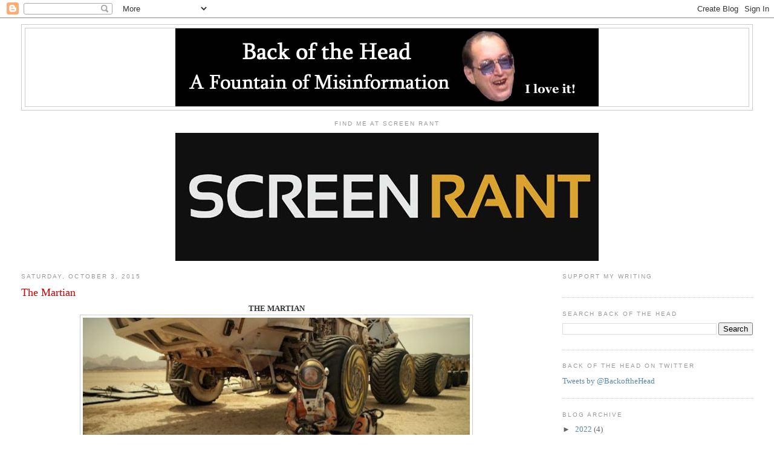

--- FILE ---
content_type: text/html; charset=UTF-8
request_url: http://www.backofthehead.com/2015/10/the-martian.html
body_size: 18161
content:
<!DOCTYPE html>
<html dir='ltr'>
<head>
<link href='https://www.blogger.com/static/v1/widgets/2944754296-widget_css_bundle.css' rel='stylesheet' type='text/css'/>
<meta content='text/html; charset=UTF-8' http-equiv='Content-Type'/>
<meta content='blogger' name='generator'/>
<link href='http://www.backofthehead.com/favicon.ico' rel='icon' type='image/x-icon'/>
<link href='http://www.backofthehead.com/2015/10/the-martian.html' rel='canonical'/>
<link rel="alternate" type="application/atom+xml" title="Back of the Head - Atom" href="http://www.backofthehead.com/feeds/posts/default" />
<link rel="alternate" type="application/rss+xml" title="Back of the Head - RSS" href="http://www.backofthehead.com/feeds/posts/default?alt=rss" />
<link rel="service.post" type="application/atom+xml" title="Back of the Head - Atom" href="https://www.blogger.com/feeds/3620134665365908864/posts/default" />

<link rel="alternate" type="application/atom+xml" title="Back of the Head - Atom" href="http://www.backofthehead.com/feeds/7798574871042827357/comments/default" />
<!--Can't find substitution for tag [blog.ieCssRetrofitLinks]-->
<link href='https://blogger.googleusercontent.com/img/b/R29vZ2xl/AVvXsEgS8vvJYPGgm3kSwXwsU3ZY5AUaNP4uJmrSrDlZJYm_twAZlYRrNM5iy8HpV5eX08ALzX5d4OinTHbMLbswNTpq9ko8TIvkXqxf_uY0093ba6r0kad-nwvQI8Vw5pDPji3Y57kt3C9DatkT/s640/The+Martian.jpg' rel='image_src'/>
<meta content='http://www.backofthehead.com/2015/10/the-martian.html' property='og:url'/>
<meta content='The Martian' property='og:title'/>
<meta content=' THE MARTIAN       ** SPOILERS **     The Martian  is as unusual an anomaly as a human being surviving alone on Mars for over a year: a majo...' property='og:description'/>
<meta content='https://blogger.googleusercontent.com/img/b/R29vZ2xl/AVvXsEgS8vvJYPGgm3kSwXwsU3ZY5AUaNP4uJmrSrDlZJYm_twAZlYRrNM5iy8HpV5eX08ALzX5d4OinTHbMLbswNTpq9ko8TIvkXqxf_uY0093ba6r0kad-nwvQI8Vw5pDPji3Y57kt3C9DatkT/w1200-h630-p-k-no-nu/The+Martian.jpg' property='og:image'/>
<title>Back of the Head: The Martian</title>
<style id='page-skin-1' type='text/css'><!--
/*
-----------------------------------------------
Blogger Template Style
Name:     Minima Stretch
Date:     26 Feb 2004
----------------------------------------------- */
/* Use this with templates/template-twocol.html */
body {
background:#ffffff;
margin:0;
color:#333333;
font:x-small Georgia Serif;
font-size/* */:/**/small;
font-size: /**/small;
text-align: center;
}
a:link {
color:#5588aa;
text-decoration:none;
}
a:visited {
color:#0066CC;
text-decoration:none;
}
a:hover {
color:#cc0000;
text-decoration:underline;
}
a img {
border-width:0;
}
/* Header
-----------------------------------------------
*/
#header-wrapper {
margin:0 2% 10px;
border:1px solid #cccccc;
}
#header {
margin: 5px;
border: 1px solid #cccccc;
text-align: center;
color:#666666;
}
#header-inner {
background-position: center;
margin-left: auto;
margin-right: auto;
}
#header h1 {
margin:5px 5px 0;
padding:15px 20px .25em;
line-height:1.2em;
text-transform:uppercase;
letter-spacing:.2em;
font: normal normal 200% Georgia, Serif;
}
#header a {
color:#666666;
text-decoration:none;
}
#header a:hover {
color:#666666;
}
#header .description {
margin:0 5px 5px;
padding:0 20px 15px;
text-transform:uppercase;
letter-spacing:.2em;
line-height: 1.4em;
font: normal normal 78% 'Trebuchet MS', Trebuchet, Arial, Verdana, Sans-serif;
color: #999999;
}
#header img {
margin-left: auto;
margin-right: auto;
}
/* Outer-Wrapper
----------------------------------------------- */
#outer-wrapper {
margin:0;
padding:10px;
text-align:left;
font: normal normal 100% Georgia, Serif;
}
#main-wrapper {
margin-left: 2%;
width: 67%;
float: left;
display: inline;       /* fix for doubling margin in IE */
word-wrap: break-word; /* fix for long text breaking sidebar float in IE */
overflow: hidden;      /* fix for long non-text content breaking IE sidebar float */
}
#sidebar-wrapper {
margin-right: 2%;
width: 25%;
float: right;
display: inline;       /* fix for doubling margin in IE */
word-wrap: break-word; /* fix for long text breaking sidebar float in IE */
overflow: hidden;      /* fix for long non-text content breaking IE sidebar float */
}
/* Headings
----------------------------------------------- */
h2 {
margin:1.5em 0 .75em;
font:normal normal 78% 'Trebuchet MS',Trebuchet,Arial,Verdana,Sans-serif;
line-height: 1.4em;
text-transform:uppercase;
letter-spacing:.2em;
color:#999999;
}
/* Posts
-----------------------------------------------
*/
h2.date-header {
margin:1.5em 0 .5em;
}
.post {
margin:.5em 0 1.5em;
border-bottom:1px dotted #cccccc;
padding-bottom:1.5em;
}
.post h3 {
margin:.25em 0 0;
padding:0 0 4px;
font-size:140%;
font-weight:normal;
line-height:1.4em;
color:#cc0000;
}
.post h3 a, .post h3 a:visited, .post h3 strong {
display:block;
text-decoration:none;
color:#cc0000;
font-weight:normal;
}
.post h3 strong, .post h3 a:hover {
color:#333333;
}
.post-body {
margin:0 0 .75em;
line-height:1.6em;
}
.post-body blockquote {
line-height:1.3em;
}
.post-footer {
margin: .75em 0;
color:#999999;
text-transform:uppercase;
letter-spacing:.1em;
font: normal normal 78% 'Trebuchet MS', Trebuchet, Arial, Verdana, Sans-serif;
line-height: 1.4em;
}
.comment-link {
margin-left:.6em;
}
.post img, table.tr-caption-container {
padding:4px;
border:1px solid #cccccc;
}
.tr-caption-container img {
border: none;
padding: 0;
}
.post blockquote {
margin:1em 20px;
}
.post blockquote p {
margin:.75em 0;
}
/* Comments
----------------------------------------------- */
#comments h4 {
margin:1em 0;
font-weight: bold;
line-height: 1.4em;
text-transform:uppercase;
letter-spacing:.2em;
color: #999999;
}
#comments-block {
margin:1em 0 1.5em;
line-height:1.6em;
}
#comments-block .comment-author {
margin:.5em 0;
}
#comments-block .comment-body {
margin:.25em 0 0;
}
#comments-block .comment-footer {
margin:-.25em 0 2em;
line-height: 1.4em;
text-transform:uppercase;
letter-spacing:.1em;
}
#comments-block .comment-body p {
margin:0 0 .75em;
}
.deleted-comment {
font-style:italic;
color:gray;
}
.feed-links {
clear: both;
line-height: 2.5em;
}
#blog-pager-newer-link {
float: left;
}
#blog-pager-older-link {
float: right;
}
#blog-pager {
text-align: center;
}
/* Sidebar Content
----------------------------------------------- */
.sidebar {
color: #666666;
line-height: 1.5em;
}
.sidebar ul {
list-style:none;
margin:0 0 0;
padding:0 0 0;
}
.sidebar li {
margin:0;
padding-top:0;
padding-right:0;
padding-bottom:.25em;
padding-left:15px;
text-indent:-15px;
line-height:1.5em;
}
.sidebar .widget, .main .widget {
border-bottom:1px dotted #cccccc;
margin:0 0 1.5em;
padding:0 0 1.5em;
}
.main .Blog {
border-bottom-width: 0;
}
/* Profile
----------------------------------------------- */
.profile-img {
float: left;
margin-top: 0;
margin-right: 5px;
margin-bottom: 5px;
margin-left: 0;
padding: 4px;
border: 1px solid #cccccc;
}
.profile-data {
margin:0;
text-transform:uppercase;
letter-spacing:.1em;
font: normal normal 78% 'Trebuchet MS', Trebuchet, Arial, Verdana, Sans-serif;
color: #999999;
font-weight: bold;
line-height: 1.6em;
}
.profile-datablock {
margin:.5em 0 .5em;
}
.profile-textblock {
margin: 0.5em 0;
line-height: 1.6em;
}
.profile-link {
font: normal normal 78% 'Trebuchet MS', Trebuchet, Arial, Verdana, Sans-serif;
text-transform: uppercase;
letter-spacing: .1em;
}
/* Footer
----------------------------------------------- */
#footer {
width:660px;
clear:both;
margin:0 auto;
padding-top:15px;
line-height: 1.6em;
text-transform:uppercase;
letter-spacing:.1em;
text-align: center;
}

--></style>
<link href='https://www.blogger.com/dyn-css/authorization.css?targetBlogID=3620134665365908864&amp;zx=c7358b36-e4ad-47ef-814d-59f5d1a14437' media='none' onload='if(media!=&#39;all&#39;)media=&#39;all&#39;' rel='stylesheet'/><noscript><link href='https://www.blogger.com/dyn-css/authorization.css?targetBlogID=3620134665365908864&amp;zx=c7358b36-e4ad-47ef-814d-59f5d1a14437' rel='stylesheet'/></noscript>
<meta name='google-adsense-platform-account' content='ca-host-pub-1556223355139109'/>
<meta name='google-adsense-platform-domain' content='blogspot.com'/>

</head>
<body>
<div class='navbar section' id='navbar'><div class='widget Navbar' data-version='1' id='Navbar1'><script type="text/javascript">
    function setAttributeOnload(object, attribute, val) {
      if(window.addEventListener) {
        window.addEventListener('load',
          function(){ object[attribute] = val; }, false);
      } else {
        window.attachEvent('onload', function(){ object[attribute] = val; });
      }
    }
  </script>
<div id="navbar-iframe-container"></div>
<script type="text/javascript" src="https://apis.google.com/js/platform.js"></script>
<script type="text/javascript">
      gapi.load("gapi.iframes:gapi.iframes.style.bubble", function() {
        if (gapi.iframes && gapi.iframes.getContext) {
          gapi.iframes.getContext().openChild({
              url: 'https://www.blogger.com/navbar/3620134665365908864?po\x3d7798574871042827357\x26origin\x3dhttp://www.backofthehead.com',
              where: document.getElementById("navbar-iframe-container"),
              id: "navbar-iframe"
          });
        }
      });
    </script><script type="text/javascript">
(function() {
var script = document.createElement('script');
script.type = 'text/javascript';
script.src = '//pagead2.googlesyndication.com/pagead/js/google_top_exp.js';
var head = document.getElementsByTagName('head')[0];
if (head) {
head.appendChild(script);
}})();
</script>
</div></div>
<div id='outer-wrapper'><div id='wrap2'>
<!-- skip links for text browsers -->
<span id='skiplinks' style='display:none;'>
<a href='#main'>skip to main </a> |
      <a href='#sidebar'>skip to sidebar</a>
</span>
<div id='header-wrapper'>
<div class='header section' id='header'><div class='widget Header' data-version='1' id='Header1'>
<div id='header-inner'>
<a href='http://www.backofthehead.com/' style='display: block'>
<img alt='Back of the Head' height='129px; ' id='Header1_headerimg' src='https://blogger.googleusercontent.com/img/b/R29vZ2xl/AVvXsEgdhJX-j5-yUBsYZg8FLi6DuepFVELAi9j7tiAsSBAvdSKIY4sq3vpr3O23piXm_XiVIr9yZRi2R7p8YzSE5fywWjEz7j2kR0yyF3h4Xb_HN8iHRENcpek_vtNq0nYh5PDfC7r7mH7s6EI/s1600-r/banner.jpg' style='display: block' width='700px; '/>
</a>
</div>
</div></div>
</div>
<div id='content-wrapper'>
<div id='crosscol-wrapper' style='text-align:center'>
<div class='crosscol section' id='crosscol'><div class='widget Image' data-version='1' id='Image1'>
<h2>Find Me At Screen Rant</h2>
<div class='widget-content'>
<a href='http://screenrant.com/author/joho/'>
<img alt='Find Me At Screen Rant' height='212' id='Image1_img' src='https://blogger.googleusercontent.com/img/b/R29vZ2xl/AVvXsEi5CnkODvvN3CbqU4qLzxirOfCm4UN_frRe5D9HNII-f8ONDRfRobRw9gNBn5mnbkyoJF7iPZkN4l-dXi70t1AriomTW5Xu-WbhwBbmx5ypyjHmvVx8I8lY_d3LzSnYeeXMqDSotINa8ZvG/s748/10UnderratedTimeTravelMovies-screen+rant+logo.jpg' width='700'/>
</a>
<br/>
</div>
<div class='clear'></div>
</div></div>
</div>
<div id='main-wrapper'>
<div class='main section' id='main'><div class='widget Blog' data-version='1' id='Blog1'>
<div class='blog-posts hfeed'>

          <div class="date-outer">
        
<h2 class='date-header'><span>Saturday, October 3, 2015</span></h2>

          <div class="date-posts">
        
<div class='post-outer'>
<div class='post hentry uncustomized-post-template' itemprop='blogPost' itemscope='itemscope' itemtype='http://schema.org/BlogPosting'>
<meta content='https://blogger.googleusercontent.com/img/b/R29vZ2xl/AVvXsEgS8vvJYPGgm3kSwXwsU3ZY5AUaNP4uJmrSrDlZJYm_twAZlYRrNM5iy8HpV5eX08ALzX5d4OinTHbMLbswNTpq9ko8TIvkXqxf_uY0093ba6r0kad-nwvQI8Vw5pDPji3Y57kt3C9DatkT/s640/The+Martian.jpg' itemprop='image_url'/>
<meta content='3620134665365908864' itemprop='blogId'/>
<meta content='7798574871042827357' itemprop='postId'/>
<a name='7798574871042827357'></a>
<h3 class='post-title entry-title' itemprop='name'>
The Martian
</h3>
<div class='post-header'>
<div class='post-header-line-1'></div>
</div>
<div class='post-body entry-content' id='post-body-7798574871042827357' itemprop='description articleBody'>
<div style="text-align: center;">
<b>THE MARTIAN</b></div>
<div class="separator" style="clear: both; text-align: center;">
<a href="https://blogger.googleusercontent.com/img/b/R29vZ2xl/AVvXsEgS8vvJYPGgm3kSwXwsU3ZY5AUaNP4uJmrSrDlZJYm_twAZlYRrNM5iy8HpV5eX08ALzX5d4OinTHbMLbswNTpq9ko8TIvkXqxf_uY0093ba6r0kad-nwvQI8Vw5pDPji3Y57kt3C9DatkT/s1600/The+Martian.jpg" imageanchor="1" style="margin-left: 1em; margin-right: 1em;"><img border="0" height="314" src="https://blogger.googleusercontent.com/img/b/R29vZ2xl/AVvXsEgS8vvJYPGgm3kSwXwsU3ZY5AUaNP4uJmrSrDlZJYm_twAZlYRrNM5iy8HpV5eX08ALzX5d4OinTHbMLbswNTpq9ko8TIvkXqxf_uY0093ba6r0kad-nwvQI8Vw5pDPji3Y57kt3C9DatkT/s640/The+Martian.jpg" width="640"></a></div>
<div style="text-align: center;">
<br></div>
<div style="text-align: center;">
<b>** SPOILERS **</b></div>
<div style="text-align: center;">
<br></div>
<div style="text-align: left;">
<b>The Martian</b> is as unusual an anomaly as a human being surviving alone on Mars for over a year: a major Hollywood blockbuster where there are no obvious villains, no turns or betrayals, and where every character is an stalwart example of the best and brightest a person can be, all working together to solve a seemingly insurmountable problem. The best and brightest of all is <b>Matt Damon</b>, in maximum movie star mode as astronaut Mark Watney, a heroic botanist accidentally left behind and thought dead when his team is forced to abort their 31 day Mars mission. His forlorn crew mates, including<b> Kate Mara</b>, <b>Sebastian Stan</b>, <b>Michael Pena</b>, and their commander <b>Jessica Chastain</b>, mourn his loss, and the Director of NASA, <b>Jeff Daniels</b>, announces to the world that Mark Watney died on Mars. Except Watney is very much alive, and must find a way to continue to survive alone on a hostile alien world with the supplies he has on hand until he can contact NASA and be rescued. The next mission to Mars is scheduled in four years. What can he do? How can he stay alive? Watney's answer to all his problems: "science the shit out of it."</div>
<div style="text-align: left;">
<br></div>
<div style="text-align: left;">
Problem: Food. Watney realizes he has enough food intended orginally for six people but even with rationing, he'll run out long before rescue comes. Solution: become the first and greatest farmer Mars has ever seen, using the crew's discarded feces and Martian dirt to grow crops of potatoes. Problem: Water.&nbsp; Solution: Luckily, Watney knows the formula to make water and only manages to blow himself up once in the process. Problem: communicating with NASA. Solution: Watney, takes his land rover out on a dangerous excursion and finds the Pathfinder probe that arrived on Mars long before he did. Its radio linkup to NASA still works. Voila! Conversation and email are now possible. Watney's efforts to survive are simply ingenious. But even if nothing else goes wrong -- and lots of things go terribly wrong -- Watney is still months, if not years, away from rescue.&nbsp;</div>
<div style="text-align: left;">
<br></div>
<div style="text-align: left;">
On Earth, a team of dedicated minds at NASA, including <b>Sean Bean</b>, <b>Donald Glover</b>, <b>Mackenzie Davis</b>, and lead by <b>Chiwetel Ejiofor,</b> put their giant brains and resources to work to bring Watney home. <i>The Martian </i>gives us a rosy and inviting view of NASA, where despite politics and internal squabbling, plans are made to rescue the first man ever to survive on Mars alone. When NASA's efforts to save time and cut corners end in mission failure, <i>The Martian</i> offers an extraordinary solution, giving us a glimpse of what can happen if the Chinese space program and NASA are able to work together. "This is not about politics, strictly cooperation between space agencies," the Chinese announce, extraordinarily. Like <b>Apollo 13</b>, which <i>The Martian</i> is a spiritual successor of, space and all that can go wrong in space, is the villain and the problem, and the welcome message is human beings, working together, can overcome anything. </div>
<div style="text-align: left;">
<br></div>
<div style="text-align: left;">
Directed by <b>Sir Ridley Scott</b>, who delivers his tightest and most crowd-pleasing film in a decade,&nbsp; <i>The Martian</i> is a prime example of how to adapt a bestselling novel. Screenwriter <b>Drew Goddard </b>retained most of the ingenious and humorous plot and character beats of the novel, often verbatim, while Sir Ridley uses the power of cinema to deliver rousing emotional moments. The third act attempt to rescue Watney is pure hero stuff, as his crew mates, who turned their <i>Hermes</i> space ship around back to Mars, put their own lives on the line to fetch their friend.&nbsp; A malnourished and emaciated Watney, strapped to a stripped down tin can missing a roof and rocketed through the Martian atmosphere to literally be caught by his friends doing "a flyby," is a white knuckle, edge-of-your-seat thrill ride. Like <b>Guardians of the Galaxy</b> a year ago, <i>The Martian</i> embraces (with a lot of complaints from Watney) pop hits from the 1970s, which has now become Hollywood's go-to soundtrack for deep space adventure. One hopes <i>The Martian</i> reignites public interest in NASA and space exploration. <i>The Martian</i> shines a brilliant light on what can be achieved by intelligent people from all walks of life working united towards a common goal. It's simply a joy to watch a movie called <i>The Martian</i> and come out of it feeling really good about humanity.</div>
<div style='clear: both;'></div>
</div>
<div class='post-footer'>
<div class='post-footer-line post-footer-line-1'>
<span class='post-author vcard'>
Posted by
<span class='fn' itemprop='author' itemscope='itemscope' itemtype='http://schema.org/Person'>
<meta content='https://www.blogger.com/profile/07098931667874797556' itemprop='url'/>
<a class='g-profile' href='https://www.blogger.com/profile/07098931667874797556' rel='author' title='author profile'>
<span itemprop='name'>Back of the Head</span>
</a>
</span>
</span>
<span class='post-timestamp'>
at
<meta content='http://www.backofthehead.com/2015/10/the-martian.html' itemprop='url'/>
<a class='timestamp-link' href='http://www.backofthehead.com/2015/10/the-martian.html' rel='bookmark' title='permanent link'><abbr class='published' itemprop='datePublished' title='2015-10-03T08:33:00-04:00'>8:33&#8239;AM</abbr></a>
</span>
<span class='post-comment-link'>
</span>
<span class='post-icons'>
<span class='item-control blog-admin pid-1236898370'>
<a href='https://www.blogger.com/post-edit.g?blogID=3620134665365908864&postID=7798574871042827357&from=pencil' title='Edit Post'>
<img alt='' class='icon-action' height='18' src='https://resources.blogblog.com/img/icon18_edit_allbkg.gif' width='18'/>
</a>
</span>
</span>
<div class='post-share-buttons goog-inline-block'>
<a class='goog-inline-block share-button sb-email' href='https://www.blogger.com/share-post.g?blogID=3620134665365908864&postID=7798574871042827357&target=email' target='_blank' title='Email This'><span class='share-button-link-text'>Email This</span></a><a class='goog-inline-block share-button sb-blog' href='https://www.blogger.com/share-post.g?blogID=3620134665365908864&postID=7798574871042827357&target=blog' onclick='window.open(this.href, "_blank", "height=270,width=475"); return false;' target='_blank' title='BlogThis!'><span class='share-button-link-text'>BlogThis!</span></a><a class='goog-inline-block share-button sb-twitter' href='https://www.blogger.com/share-post.g?blogID=3620134665365908864&postID=7798574871042827357&target=twitter' target='_blank' title='Share to X'><span class='share-button-link-text'>Share to X</span></a><a class='goog-inline-block share-button sb-facebook' href='https://www.blogger.com/share-post.g?blogID=3620134665365908864&postID=7798574871042827357&target=facebook' onclick='window.open(this.href, "_blank", "height=430,width=640"); return false;' target='_blank' title='Share to Facebook'><span class='share-button-link-text'>Share to Facebook</span></a><a class='goog-inline-block share-button sb-pinterest' href='https://www.blogger.com/share-post.g?blogID=3620134665365908864&postID=7798574871042827357&target=pinterest' target='_blank' title='Share to Pinterest'><span class='share-button-link-text'>Share to Pinterest</span></a>
</div>
</div>
<div class='post-footer-line post-footer-line-2'>
<span class='post-labels'>
Labels:
<a href='http://www.backofthehead.com/search/label/2015' rel='tag'>2015</a>,
<a href='http://www.backofthehead.com/search/label/Movie%20Reviews' rel='tag'>Movie Reviews</a>,
<a href='http://www.backofthehead.com/search/label/Nerd%20Alert' rel='tag'>Nerd Alert</a>,
<a href='http://www.backofthehead.com/search/label/Ridley%20Scott' rel='tag'>Ridley Scott</a>
</span>
</div>
<div class='post-footer-line post-footer-line-3'>
<span class='post-location'>
</span>
</div>
</div>
</div>
<div class='comments' id='comments'>
<a name='comments'></a>
</div>
</div>

        </div></div>
      
</div>
<div class='blog-pager' id='blog-pager'>
<span id='blog-pager-newer-link'>
<a class='blog-pager-newer-link' href='http://www.backofthehead.com/2015/10/paper-towns.html' id='Blog1_blog-pager-newer-link' title='Newer Post'>Newer Post</a>
</span>
<span id='blog-pager-older-link'>
<a class='blog-pager-older-link' href='http://www.backofthehead.com/2015/09/black-mass.html' id='Blog1_blog-pager-older-link' title='Older Post'>Older Post</a>
</span>
<a class='home-link' href='http://www.backofthehead.com/'>Home</a>
</div>
<div class='clear'></div>
<div class='post-feeds'>
</div>
</div><div class='widget Followers' data-version='1' id='Followers1'>
<h2 class='title'>Followers</h2>
<div class='widget-content'>
<div id='Followers1-wrapper'>
<div style='margin-right:2px;'>
<div><script type="text/javascript" src="https://apis.google.com/js/platform.js"></script>
<div id="followers-iframe-container"></div>
<script type="text/javascript">
    window.followersIframe = null;
    function followersIframeOpen(url) {
      gapi.load("gapi.iframes", function() {
        if (gapi.iframes && gapi.iframes.getContext) {
          window.followersIframe = gapi.iframes.getContext().openChild({
            url: url,
            where: document.getElementById("followers-iframe-container"),
            messageHandlersFilter: gapi.iframes.CROSS_ORIGIN_IFRAMES_FILTER,
            messageHandlers: {
              '_ready': function(obj) {
                window.followersIframe.getIframeEl().height = obj.height;
              },
              'reset': function() {
                window.followersIframe.close();
                followersIframeOpen("https://www.blogger.com/followers/frame/3620134665365908864?colors\x3dCgt0cmFuc3BhcmVudBILdHJhbnNwYXJlbnQaByM2NjY2NjYiByM1NTg4YWEqByNmZmZmZmYyByNjYzAwMDA6ByM2NjY2NjZCByM1NTg4YWFKByM5OTk5OTlSByM1NTg4YWFaC3RyYW5zcGFyZW50\x26pageSize\x3d21\x26hl\x3den\x26origin\x3dhttp://www.backofthehead.com");
              },
              'open': function(url) {
                window.followersIframe.close();
                followersIframeOpen(url);
              }
            }
          });
        }
      });
    }
    followersIframeOpen("https://www.blogger.com/followers/frame/3620134665365908864?colors\x3dCgt0cmFuc3BhcmVudBILdHJhbnNwYXJlbnQaByM2NjY2NjYiByM1NTg4YWEqByNmZmZmZmYyByNjYzAwMDA6ByM2NjY2NjZCByM1NTg4YWFKByM5OTk5OTlSByM1NTg4YWFaC3RyYW5zcGFyZW50\x26pageSize\x3d21\x26hl\x3den\x26origin\x3dhttp://www.backofthehead.com");
  </script></div>
</div>
</div>
<div class='clear'></div>
</div>
</div><div class='widget Profile' data-version='1' id='Profile1'>
<h2>About Me</h2>
<div class='widget-content'>
<dl class='profile-datablock'>
<dt class='profile-data'>
<a class='profile-name-link g-profile' href='https://www.blogger.com/profile/07098931667874797556' rel='author' style='background-image: url(//www.blogger.com/img/logo-16.png);'>
Back of the Head
</a>
</dt>
</dl>
<a class='profile-link' href='https://www.blogger.com/profile/07098931667874797556' rel='author'>View my complete profile</a>
<div class='clear'></div>
</div>
</div></div>
</div>
<div id='sidebar-wrapper'>
<div class='sidebar section' id='sidebar'><div class='widget HTML' data-version='1' id='HTML1'>
<h2 class='title'>Support My Writing</h2>
<div class='widget-content'>
<script type='text/javascript' src='https://ko-fi.com/widgets/widget_2.js'></script><script type='text/javascript'>kofiwidget2.init('Buy Me a Coffee', '#464ab8', 'A2112QHL');kofiwidget2.draw();</script>
</div>
<div class='clear'></div>
</div><div class='widget BlogSearch' data-version='1' id='BlogSearch1'>
<h2 class='title'>Search Back of the Head</h2>
<div class='widget-content'>
<div id='BlogSearch1_form'>
<form action='http://www.backofthehead.com/search' class='gsc-search-box' target='_top'>
<table cellpadding='0' cellspacing='0' class='gsc-search-box'>
<tbody>
<tr>
<td class='gsc-input'>
<input autocomplete='off' class='gsc-input' name='q' size='10' title='search' type='text' value=''/>
</td>
<td class='gsc-search-button'>
<input class='gsc-search-button' title='search' type='submit' value='Search'/>
</td>
</tr>
</tbody>
</table>
</form>
</div>
</div>
<div class='clear'></div>
</div><div class='widget HTML' data-version='1' id='HTML2'>
<h2 class='title'>Back of the Head on Twitter</h2>
<div class='widget-content'>
<a class="twitter-timeline"  href="https://twitter.com/BackoftheHead"  data-widget-id="347167758183714816">Tweets by @BackoftheHead</a>
<script>!function(d,s,id){var js,fjs=d.getElementsByTagName(s)[0],p=/^http:/.test(d.location)?'http':'https';if(!d.getElementById(id)){js=d.createElement(s);js.id=id;js.src=p+"://platform.twitter.com/widgets.js";fjs.parentNode.insertBefore(js,fjs);}}(document,"script","twitter-wjs");</script>
</div>
<div class='clear'></div>
</div><div class='widget BlogArchive' data-version='1' id='BlogArchive1'>
<h2>Blog Archive</h2>
<div class='widget-content'>
<div id='ArchiveList'>
<div id='BlogArchive1_ArchiveList'>
<ul class='hierarchy'>
<li class='archivedate collapsed'>
<a class='toggle' href='javascript:void(0)'>
<span class='zippy'>

        &#9658;&#160;
      
</span>
</a>
<a class='post-count-link' href='http://www.backofthehead.com/2022/'>
2022
</a>
<span class='post-count' dir='ltr'>(4)</span>
<ul class='hierarchy'>
<li class='archivedate collapsed'>
<a class='toggle' href='javascript:void(0)'>
<span class='zippy'>

        &#9658;&#160;
      
</span>
</a>
<a class='post-count-link' href='http://www.backofthehead.com/2022/05/'>
May
</a>
<span class='post-count' dir='ltr'>(3)</span>
</li>
</ul>
<ul class='hierarchy'>
<li class='archivedate collapsed'>
<a class='toggle' href='javascript:void(0)'>
<span class='zippy'>

        &#9658;&#160;
      
</span>
</a>
<a class='post-count-link' href='http://www.backofthehead.com/2022/03/'>
March
</a>
<span class='post-count' dir='ltr'>(1)</span>
</li>
</ul>
</li>
</ul>
<ul class='hierarchy'>
<li class='archivedate collapsed'>
<a class='toggle' href='javascript:void(0)'>
<span class='zippy'>

        &#9658;&#160;
      
</span>
</a>
<a class='post-count-link' href='http://www.backofthehead.com/2021/'>
2021
</a>
<span class='post-count' dir='ltr'>(14)</span>
<ul class='hierarchy'>
<li class='archivedate collapsed'>
<a class='toggle' href='javascript:void(0)'>
<span class='zippy'>

        &#9658;&#160;
      
</span>
</a>
<a class='post-count-link' href='http://www.backofthehead.com/2021/12/'>
December
</a>
<span class='post-count' dir='ltr'>(1)</span>
</li>
</ul>
<ul class='hierarchy'>
<li class='archivedate collapsed'>
<a class='toggle' href='javascript:void(0)'>
<span class='zippy'>

        &#9658;&#160;
      
</span>
</a>
<a class='post-count-link' href='http://www.backofthehead.com/2021/10/'>
October
</a>
<span class='post-count' dir='ltr'>(2)</span>
</li>
</ul>
<ul class='hierarchy'>
<li class='archivedate collapsed'>
<a class='toggle' href='javascript:void(0)'>
<span class='zippy'>

        &#9658;&#160;
      
</span>
</a>
<a class='post-count-link' href='http://www.backofthehead.com/2021/09/'>
September
</a>
<span class='post-count' dir='ltr'>(1)</span>
</li>
</ul>
<ul class='hierarchy'>
<li class='archivedate collapsed'>
<a class='toggle' href='javascript:void(0)'>
<span class='zippy'>

        &#9658;&#160;
      
</span>
</a>
<a class='post-count-link' href='http://www.backofthehead.com/2021/08/'>
August
</a>
<span class='post-count' dir='ltr'>(2)</span>
</li>
</ul>
<ul class='hierarchy'>
<li class='archivedate collapsed'>
<a class='toggle' href='javascript:void(0)'>
<span class='zippy'>

        &#9658;&#160;
      
</span>
</a>
<a class='post-count-link' href='http://www.backofthehead.com/2021/07/'>
July
</a>
<span class='post-count' dir='ltr'>(2)</span>
</li>
</ul>
<ul class='hierarchy'>
<li class='archivedate collapsed'>
<a class='toggle' href='javascript:void(0)'>
<span class='zippy'>

        &#9658;&#160;
      
</span>
</a>
<a class='post-count-link' href='http://www.backofthehead.com/2021/06/'>
June
</a>
<span class='post-count' dir='ltr'>(1)</span>
</li>
</ul>
<ul class='hierarchy'>
<li class='archivedate collapsed'>
<a class='toggle' href='javascript:void(0)'>
<span class='zippy'>

        &#9658;&#160;
      
</span>
</a>
<a class='post-count-link' href='http://www.backofthehead.com/2021/04/'>
April
</a>
<span class='post-count' dir='ltr'>(1)</span>
</li>
</ul>
<ul class='hierarchy'>
<li class='archivedate collapsed'>
<a class='toggle' href='javascript:void(0)'>
<span class='zippy'>

        &#9658;&#160;
      
</span>
</a>
<a class='post-count-link' href='http://www.backofthehead.com/2021/03/'>
March
</a>
<span class='post-count' dir='ltr'>(2)</span>
</li>
</ul>
<ul class='hierarchy'>
<li class='archivedate collapsed'>
<a class='toggle' href='javascript:void(0)'>
<span class='zippy'>

        &#9658;&#160;
      
</span>
</a>
<a class='post-count-link' href='http://www.backofthehead.com/2021/02/'>
February
</a>
<span class='post-count' dir='ltr'>(1)</span>
</li>
</ul>
<ul class='hierarchy'>
<li class='archivedate collapsed'>
<a class='toggle' href='javascript:void(0)'>
<span class='zippy'>

        &#9658;&#160;
      
</span>
</a>
<a class='post-count-link' href='http://www.backofthehead.com/2021/01/'>
January
</a>
<span class='post-count' dir='ltr'>(1)</span>
</li>
</ul>
</li>
</ul>
<ul class='hierarchy'>
<li class='archivedate collapsed'>
<a class='toggle' href='javascript:void(0)'>
<span class='zippy'>

        &#9658;&#160;
      
</span>
</a>
<a class='post-count-link' href='http://www.backofthehead.com/2020/'>
2020
</a>
<span class='post-count' dir='ltr'>(12)</span>
<ul class='hierarchy'>
<li class='archivedate collapsed'>
<a class='toggle' href='javascript:void(0)'>
<span class='zippy'>

        &#9658;&#160;
      
</span>
</a>
<a class='post-count-link' href='http://www.backofthehead.com/2020/12/'>
December
</a>
<span class='post-count' dir='ltr'>(2)</span>
</li>
</ul>
<ul class='hierarchy'>
<li class='archivedate collapsed'>
<a class='toggle' href='javascript:void(0)'>
<span class='zippy'>

        &#9658;&#160;
      
</span>
</a>
<a class='post-count-link' href='http://www.backofthehead.com/2020/11/'>
November
</a>
<span class='post-count' dir='ltr'>(2)</span>
</li>
</ul>
<ul class='hierarchy'>
<li class='archivedate collapsed'>
<a class='toggle' href='javascript:void(0)'>
<span class='zippy'>

        &#9658;&#160;
      
</span>
</a>
<a class='post-count-link' href='http://www.backofthehead.com/2020/10/'>
October
</a>
<span class='post-count' dir='ltr'>(1)</span>
</li>
</ul>
<ul class='hierarchy'>
<li class='archivedate collapsed'>
<a class='toggle' href='javascript:void(0)'>
<span class='zippy'>

        &#9658;&#160;
      
</span>
</a>
<a class='post-count-link' href='http://www.backofthehead.com/2020/09/'>
September
</a>
<span class='post-count' dir='ltr'>(2)</span>
</li>
</ul>
<ul class='hierarchy'>
<li class='archivedate collapsed'>
<a class='toggle' href='javascript:void(0)'>
<span class='zippy'>

        &#9658;&#160;
      
</span>
</a>
<a class='post-count-link' href='http://www.backofthehead.com/2020/08/'>
August
</a>
<span class='post-count' dir='ltr'>(1)</span>
</li>
</ul>
<ul class='hierarchy'>
<li class='archivedate collapsed'>
<a class='toggle' href='javascript:void(0)'>
<span class='zippy'>

        &#9658;&#160;
      
</span>
</a>
<a class='post-count-link' href='http://www.backofthehead.com/2020/07/'>
July
</a>
<span class='post-count' dir='ltr'>(1)</span>
</li>
</ul>
<ul class='hierarchy'>
<li class='archivedate collapsed'>
<a class='toggle' href='javascript:void(0)'>
<span class='zippy'>

        &#9658;&#160;
      
</span>
</a>
<a class='post-count-link' href='http://www.backofthehead.com/2020/05/'>
May
</a>
<span class='post-count' dir='ltr'>(1)</span>
</li>
</ul>
<ul class='hierarchy'>
<li class='archivedate collapsed'>
<a class='toggle' href='javascript:void(0)'>
<span class='zippy'>

        &#9658;&#160;
      
</span>
</a>
<a class='post-count-link' href='http://www.backofthehead.com/2020/02/'>
February
</a>
<span class='post-count' dir='ltr'>(1)</span>
</li>
</ul>
<ul class='hierarchy'>
<li class='archivedate collapsed'>
<a class='toggle' href='javascript:void(0)'>
<span class='zippy'>

        &#9658;&#160;
      
</span>
</a>
<a class='post-count-link' href='http://www.backofthehead.com/2020/01/'>
January
</a>
<span class='post-count' dir='ltr'>(1)</span>
</li>
</ul>
</li>
</ul>
<ul class='hierarchy'>
<li class='archivedate collapsed'>
<a class='toggle' href='javascript:void(0)'>
<span class='zippy'>

        &#9658;&#160;
      
</span>
</a>
<a class='post-count-link' href='http://www.backofthehead.com/2019/'>
2019
</a>
<span class='post-count' dir='ltr'>(31)</span>
<ul class='hierarchy'>
<li class='archivedate collapsed'>
<a class='toggle' href='javascript:void(0)'>
<span class='zippy'>

        &#9658;&#160;
      
</span>
</a>
<a class='post-count-link' href='http://www.backofthehead.com/2019/12/'>
December
</a>
<span class='post-count' dir='ltr'>(2)</span>
</li>
</ul>
<ul class='hierarchy'>
<li class='archivedate collapsed'>
<a class='toggle' href='javascript:void(0)'>
<span class='zippy'>

        &#9658;&#160;
      
</span>
</a>
<a class='post-count-link' href='http://www.backofthehead.com/2019/11/'>
November
</a>
<span class='post-count' dir='ltr'>(1)</span>
</li>
</ul>
<ul class='hierarchy'>
<li class='archivedate collapsed'>
<a class='toggle' href='javascript:void(0)'>
<span class='zippy'>

        &#9658;&#160;
      
</span>
</a>
<a class='post-count-link' href='http://www.backofthehead.com/2019/10/'>
October
</a>
<span class='post-count' dir='ltr'>(2)</span>
</li>
</ul>
<ul class='hierarchy'>
<li class='archivedate collapsed'>
<a class='toggle' href='javascript:void(0)'>
<span class='zippy'>

        &#9658;&#160;
      
</span>
</a>
<a class='post-count-link' href='http://www.backofthehead.com/2019/09/'>
September
</a>
<span class='post-count' dir='ltr'>(3)</span>
</li>
</ul>
<ul class='hierarchy'>
<li class='archivedate collapsed'>
<a class='toggle' href='javascript:void(0)'>
<span class='zippy'>

        &#9658;&#160;
      
</span>
</a>
<a class='post-count-link' href='http://www.backofthehead.com/2019/08/'>
August
</a>
<span class='post-count' dir='ltr'>(1)</span>
</li>
</ul>
<ul class='hierarchy'>
<li class='archivedate collapsed'>
<a class='toggle' href='javascript:void(0)'>
<span class='zippy'>

        &#9658;&#160;
      
</span>
</a>
<a class='post-count-link' href='http://www.backofthehead.com/2019/07/'>
July
</a>
<span class='post-count' dir='ltr'>(4)</span>
</li>
</ul>
<ul class='hierarchy'>
<li class='archivedate collapsed'>
<a class='toggle' href='javascript:void(0)'>
<span class='zippy'>

        &#9658;&#160;
      
</span>
</a>
<a class='post-count-link' href='http://www.backofthehead.com/2019/06/'>
June
</a>
<span class='post-count' dir='ltr'>(4)</span>
</li>
</ul>
<ul class='hierarchy'>
<li class='archivedate collapsed'>
<a class='toggle' href='javascript:void(0)'>
<span class='zippy'>

        &#9658;&#160;
      
</span>
</a>
<a class='post-count-link' href='http://www.backofthehead.com/2019/05/'>
May
</a>
<span class='post-count' dir='ltr'>(4)</span>
</li>
</ul>
<ul class='hierarchy'>
<li class='archivedate collapsed'>
<a class='toggle' href='javascript:void(0)'>
<span class='zippy'>

        &#9658;&#160;
      
</span>
</a>
<a class='post-count-link' href='http://www.backofthehead.com/2019/04/'>
April
</a>
<span class='post-count' dir='ltr'>(2)</span>
</li>
</ul>
<ul class='hierarchy'>
<li class='archivedate collapsed'>
<a class='toggle' href='javascript:void(0)'>
<span class='zippy'>

        &#9658;&#160;
      
</span>
</a>
<a class='post-count-link' href='http://www.backofthehead.com/2019/03/'>
March
</a>
<span class='post-count' dir='ltr'>(2)</span>
</li>
</ul>
<ul class='hierarchy'>
<li class='archivedate collapsed'>
<a class='toggle' href='javascript:void(0)'>
<span class='zippy'>

        &#9658;&#160;
      
</span>
</a>
<a class='post-count-link' href='http://www.backofthehead.com/2019/02/'>
February
</a>
<span class='post-count' dir='ltr'>(4)</span>
</li>
</ul>
<ul class='hierarchy'>
<li class='archivedate collapsed'>
<a class='toggle' href='javascript:void(0)'>
<span class='zippy'>

        &#9658;&#160;
      
</span>
</a>
<a class='post-count-link' href='http://www.backofthehead.com/2019/01/'>
January
</a>
<span class='post-count' dir='ltr'>(2)</span>
</li>
</ul>
</li>
</ul>
<ul class='hierarchy'>
<li class='archivedate collapsed'>
<a class='toggle' href='javascript:void(0)'>
<span class='zippy'>

        &#9658;&#160;
      
</span>
</a>
<a class='post-count-link' href='http://www.backofthehead.com/2018/'>
2018
</a>
<span class='post-count' dir='ltr'>(30)</span>
<ul class='hierarchy'>
<li class='archivedate collapsed'>
<a class='toggle' href='javascript:void(0)'>
<span class='zippy'>

        &#9658;&#160;
      
</span>
</a>
<a class='post-count-link' href='http://www.backofthehead.com/2018/12/'>
December
</a>
<span class='post-count' dir='ltr'>(5)</span>
</li>
</ul>
<ul class='hierarchy'>
<li class='archivedate collapsed'>
<a class='toggle' href='javascript:void(0)'>
<span class='zippy'>

        &#9658;&#160;
      
</span>
</a>
<a class='post-count-link' href='http://www.backofthehead.com/2018/11/'>
November
</a>
<span class='post-count' dir='ltr'>(5)</span>
</li>
</ul>
<ul class='hierarchy'>
<li class='archivedate collapsed'>
<a class='toggle' href='javascript:void(0)'>
<span class='zippy'>

        &#9658;&#160;
      
</span>
</a>
<a class='post-count-link' href='http://www.backofthehead.com/2018/10/'>
October
</a>
<span class='post-count' dir='ltr'>(1)</span>
</li>
</ul>
<ul class='hierarchy'>
<li class='archivedate collapsed'>
<a class='toggle' href='javascript:void(0)'>
<span class='zippy'>

        &#9658;&#160;
      
</span>
</a>
<a class='post-count-link' href='http://www.backofthehead.com/2018/09/'>
September
</a>
<span class='post-count' dir='ltr'>(1)</span>
</li>
</ul>
<ul class='hierarchy'>
<li class='archivedate collapsed'>
<a class='toggle' href='javascript:void(0)'>
<span class='zippy'>

        &#9658;&#160;
      
</span>
</a>
<a class='post-count-link' href='http://www.backofthehead.com/2018/08/'>
August
</a>
<span class='post-count' dir='ltr'>(2)</span>
</li>
</ul>
<ul class='hierarchy'>
<li class='archivedate collapsed'>
<a class='toggle' href='javascript:void(0)'>
<span class='zippy'>

        &#9658;&#160;
      
</span>
</a>
<a class='post-count-link' href='http://www.backofthehead.com/2018/07/'>
July
</a>
<span class='post-count' dir='ltr'>(3)</span>
</li>
</ul>
<ul class='hierarchy'>
<li class='archivedate collapsed'>
<a class='toggle' href='javascript:void(0)'>
<span class='zippy'>

        &#9658;&#160;
      
</span>
</a>
<a class='post-count-link' href='http://www.backofthehead.com/2018/06/'>
June
</a>
<span class='post-count' dir='ltr'>(3)</span>
</li>
</ul>
<ul class='hierarchy'>
<li class='archivedate collapsed'>
<a class='toggle' href='javascript:void(0)'>
<span class='zippy'>

        &#9658;&#160;
      
</span>
</a>
<a class='post-count-link' href='http://www.backofthehead.com/2018/05/'>
May
</a>
<span class='post-count' dir='ltr'>(2)</span>
</li>
</ul>
<ul class='hierarchy'>
<li class='archivedate collapsed'>
<a class='toggle' href='javascript:void(0)'>
<span class='zippy'>

        &#9658;&#160;
      
</span>
</a>
<a class='post-count-link' href='http://www.backofthehead.com/2018/04/'>
April
</a>
<span class='post-count' dir='ltr'>(3)</span>
</li>
</ul>
<ul class='hierarchy'>
<li class='archivedate collapsed'>
<a class='toggle' href='javascript:void(0)'>
<span class='zippy'>

        &#9658;&#160;
      
</span>
</a>
<a class='post-count-link' href='http://www.backofthehead.com/2018/03/'>
March
</a>
<span class='post-count' dir='ltr'>(2)</span>
</li>
</ul>
<ul class='hierarchy'>
<li class='archivedate collapsed'>
<a class='toggle' href='javascript:void(0)'>
<span class='zippy'>

        &#9658;&#160;
      
</span>
</a>
<a class='post-count-link' href='http://www.backofthehead.com/2018/02/'>
February
</a>
<span class='post-count' dir='ltr'>(2)</span>
</li>
</ul>
<ul class='hierarchy'>
<li class='archivedate collapsed'>
<a class='toggle' href='javascript:void(0)'>
<span class='zippy'>

        &#9658;&#160;
      
</span>
</a>
<a class='post-count-link' href='http://www.backofthehead.com/2018/01/'>
January
</a>
<span class='post-count' dir='ltr'>(1)</span>
</li>
</ul>
</li>
</ul>
<ul class='hierarchy'>
<li class='archivedate collapsed'>
<a class='toggle' href='javascript:void(0)'>
<span class='zippy'>

        &#9658;&#160;
      
</span>
</a>
<a class='post-count-link' href='http://www.backofthehead.com/2017/'>
2017
</a>
<span class='post-count' dir='ltr'>(38)</span>
<ul class='hierarchy'>
<li class='archivedate collapsed'>
<a class='toggle' href='javascript:void(0)'>
<span class='zippy'>

        &#9658;&#160;
      
</span>
</a>
<a class='post-count-link' href='http://www.backofthehead.com/2017/12/'>
December
</a>
<span class='post-count' dir='ltr'>(1)</span>
</li>
</ul>
<ul class='hierarchy'>
<li class='archivedate collapsed'>
<a class='toggle' href='javascript:void(0)'>
<span class='zippy'>

        &#9658;&#160;
      
</span>
</a>
<a class='post-count-link' href='http://www.backofthehead.com/2017/11/'>
November
</a>
<span class='post-count' dir='ltr'>(2)</span>
</li>
</ul>
<ul class='hierarchy'>
<li class='archivedate collapsed'>
<a class='toggle' href='javascript:void(0)'>
<span class='zippy'>

        &#9658;&#160;
      
</span>
</a>
<a class='post-count-link' href='http://www.backofthehead.com/2017/10/'>
October
</a>
<span class='post-count' dir='ltr'>(2)</span>
</li>
</ul>
<ul class='hierarchy'>
<li class='archivedate collapsed'>
<a class='toggle' href='javascript:void(0)'>
<span class='zippy'>

        &#9658;&#160;
      
</span>
</a>
<a class='post-count-link' href='http://www.backofthehead.com/2017/09/'>
September
</a>
<span class='post-count' dir='ltr'>(3)</span>
</li>
</ul>
<ul class='hierarchy'>
<li class='archivedate collapsed'>
<a class='toggle' href='javascript:void(0)'>
<span class='zippy'>

        &#9658;&#160;
      
</span>
</a>
<a class='post-count-link' href='http://www.backofthehead.com/2017/08/'>
August
</a>
<span class='post-count' dir='ltr'>(2)</span>
</li>
</ul>
<ul class='hierarchy'>
<li class='archivedate collapsed'>
<a class='toggle' href='javascript:void(0)'>
<span class='zippy'>

        &#9658;&#160;
      
</span>
</a>
<a class='post-count-link' href='http://www.backofthehead.com/2017/07/'>
July
</a>
<span class='post-count' dir='ltr'>(5)</span>
</li>
</ul>
<ul class='hierarchy'>
<li class='archivedate collapsed'>
<a class='toggle' href='javascript:void(0)'>
<span class='zippy'>

        &#9658;&#160;
      
</span>
</a>
<a class='post-count-link' href='http://www.backofthehead.com/2017/06/'>
June
</a>
<span class='post-count' dir='ltr'>(2)</span>
</li>
</ul>
<ul class='hierarchy'>
<li class='archivedate collapsed'>
<a class='toggle' href='javascript:void(0)'>
<span class='zippy'>

        &#9658;&#160;
      
</span>
</a>
<a class='post-count-link' href='http://www.backofthehead.com/2017/05/'>
May
</a>
<span class='post-count' dir='ltr'>(5)</span>
</li>
</ul>
<ul class='hierarchy'>
<li class='archivedate collapsed'>
<a class='toggle' href='javascript:void(0)'>
<span class='zippy'>

        &#9658;&#160;
      
</span>
</a>
<a class='post-count-link' href='http://www.backofthehead.com/2017/04/'>
April
</a>
<span class='post-count' dir='ltr'>(3)</span>
</li>
</ul>
<ul class='hierarchy'>
<li class='archivedate collapsed'>
<a class='toggle' href='javascript:void(0)'>
<span class='zippy'>

        &#9658;&#160;
      
</span>
</a>
<a class='post-count-link' href='http://www.backofthehead.com/2017/03/'>
March
</a>
<span class='post-count' dir='ltr'>(8)</span>
</li>
</ul>
<ul class='hierarchy'>
<li class='archivedate collapsed'>
<a class='toggle' href='javascript:void(0)'>
<span class='zippy'>

        &#9658;&#160;
      
</span>
</a>
<a class='post-count-link' href='http://www.backofthehead.com/2017/02/'>
February
</a>
<span class='post-count' dir='ltr'>(2)</span>
</li>
</ul>
<ul class='hierarchy'>
<li class='archivedate collapsed'>
<a class='toggle' href='javascript:void(0)'>
<span class='zippy'>

        &#9658;&#160;
      
</span>
</a>
<a class='post-count-link' href='http://www.backofthehead.com/2017/01/'>
January
</a>
<span class='post-count' dir='ltr'>(3)</span>
</li>
</ul>
</li>
</ul>
<ul class='hierarchy'>
<li class='archivedate collapsed'>
<a class='toggle' href='javascript:void(0)'>
<span class='zippy'>

        &#9658;&#160;
      
</span>
</a>
<a class='post-count-link' href='http://www.backofthehead.com/2016/'>
2016
</a>
<span class='post-count' dir='ltr'>(40)</span>
<ul class='hierarchy'>
<li class='archivedate collapsed'>
<a class='toggle' href='javascript:void(0)'>
<span class='zippy'>

        &#9658;&#160;
      
</span>
</a>
<a class='post-count-link' href='http://www.backofthehead.com/2016/12/'>
December
</a>
<span class='post-count' dir='ltr'>(1)</span>
</li>
</ul>
<ul class='hierarchy'>
<li class='archivedate collapsed'>
<a class='toggle' href='javascript:void(0)'>
<span class='zippy'>

        &#9658;&#160;
      
</span>
</a>
<a class='post-count-link' href='http://www.backofthehead.com/2016/11/'>
November
</a>
<span class='post-count' dir='ltr'>(3)</span>
</li>
</ul>
<ul class='hierarchy'>
<li class='archivedate collapsed'>
<a class='toggle' href='javascript:void(0)'>
<span class='zippy'>

        &#9658;&#160;
      
</span>
</a>
<a class='post-count-link' href='http://www.backofthehead.com/2016/10/'>
October
</a>
<span class='post-count' dir='ltr'>(5)</span>
</li>
</ul>
<ul class='hierarchy'>
<li class='archivedate collapsed'>
<a class='toggle' href='javascript:void(0)'>
<span class='zippy'>

        &#9658;&#160;
      
</span>
</a>
<a class='post-count-link' href='http://www.backofthehead.com/2016/09/'>
September
</a>
<span class='post-count' dir='ltr'>(6)</span>
</li>
</ul>
<ul class='hierarchy'>
<li class='archivedate collapsed'>
<a class='toggle' href='javascript:void(0)'>
<span class='zippy'>

        &#9658;&#160;
      
</span>
</a>
<a class='post-count-link' href='http://www.backofthehead.com/2016/08/'>
August
</a>
<span class='post-count' dir='ltr'>(6)</span>
</li>
</ul>
<ul class='hierarchy'>
<li class='archivedate collapsed'>
<a class='toggle' href='javascript:void(0)'>
<span class='zippy'>

        &#9658;&#160;
      
</span>
</a>
<a class='post-count-link' href='http://www.backofthehead.com/2016/07/'>
July
</a>
<span class='post-count' dir='ltr'>(5)</span>
</li>
</ul>
<ul class='hierarchy'>
<li class='archivedate collapsed'>
<a class='toggle' href='javascript:void(0)'>
<span class='zippy'>

        &#9658;&#160;
      
</span>
</a>
<a class='post-count-link' href='http://www.backofthehead.com/2016/06/'>
June
</a>
<span class='post-count' dir='ltr'>(2)</span>
</li>
</ul>
<ul class='hierarchy'>
<li class='archivedate collapsed'>
<a class='toggle' href='javascript:void(0)'>
<span class='zippy'>

        &#9658;&#160;
      
</span>
</a>
<a class='post-count-link' href='http://www.backofthehead.com/2016/05/'>
May
</a>
<span class='post-count' dir='ltr'>(2)</span>
</li>
</ul>
<ul class='hierarchy'>
<li class='archivedate collapsed'>
<a class='toggle' href='javascript:void(0)'>
<span class='zippy'>

        &#9658;&#160;
      
</span>
</a>
<a class='post-count-link' href='http://www.backofthehead.com/2016/04/'>
April
</a>
<span class='post-count' dir='ltr'>(3)</span>
</li>
</ul>
<ul class='hierarchy'>
<li class='archivedate collapsed'>
<a class='toggle' href='javascript:void(0)'>
<span class='zippy'>

        &#9658;&#160;
      
</span>
</a>
<a class='post-count-link' href='http://www.backofthehead.com/2016/03/'>
March
</a>
<span class='post-count' dir='ltr'>(1)</span>
</li>
</ul>
<ul class='hierarchy'>
<li class='archivedate collapsed'>
<a class='toggle' href='javascript:void(0)'>
<span class='zippy'>

        &#9658;&#160;
      
</span>
</a>
<a class='post-count-link' href='http://www.backofthehead.com/2016/02/'>
February
</a>
<span class='post-count' dir='ltr'>(2)</span>
</li>
</ul>
<ul class='hierarchy'>
<li class='archivedate collapsed'>
<a class='toggle' href='javascript:void(0)'>
<span class='zippy'>

        &#9658;&#160;
      
</span>
</a>
<a class='post-count-link' href='http://www.backofthehead.com/2016/01/'>
January
</a>
<span class='post-count' dir='ltr'>(4)</span>
</li>
</ul>
</li>
</ul>
<ul class='hierarchy'>
<li class='archivedate expanded'>
<a class='toggle' href='javascript:void(0)'>
<span class='zippy toggle-open'>

        &#9660;&#160;
      
</span>
</a>
<a class='post-count-link' href='http://www.backofthehead.com/2015/'>
2015
</a>
<span class='post-count' dir='ltr'>(41)</span>
<ul class='hierarchy'>
<li class='archivedate collapsed'>
<a class='toggle' href='javascript:void(0)'>
<span class='zippy'>

        &#9658;&#160;
      
</span>
</a>
<a class='post-count-link' href='http://www.backofthehead.com/2015/12/'>
December
</a>
<span class='post-count' dir='ltr'>(1)</span>
</li>
</ul>
<ul class='hierarchy'>
<li class='archivedate collapsed'>
<a class='toggle' href='javascript:void(0)'>
<span class='zippy'>

        &#9658;&#160;
      
</span>
</a>
<a class='post-count-link' href='http://www.backofthehead.com/2015/11/'>
November
</a>
<span class='post-count' dir='ltr'>(4)</span>
</li>
</ul>
<ul class='hierarchy'>
<li class='archivedate expanded'>
<a class='toggle' href='javascript:void(0)'>
<span class='zippy toggle-open'>

        &#9660;&#160;
      
</span>
</a>
<a class='post-count-link' href='http://www.backofthehead.com/2015/10/'>
October
</a>
<span class='post-count' dir='ltr'>(5)</span>
<ul class='posts'>
<li><a href='http://www.backofthehead.com/2015/10/supergirl-importance-of-being-kara.html'>Supergirl: The Importance of Being Kara</a></li>
<li><a href='http://www.backofthehead.com/2015/10/jem-and-hologams.html'>Jem and the Holograms</a></li>
<li><a href='http://www.backofthehead.com/2015/10/beasts-of-no-nation.html'>Beasts of No Nation</a></li>
<li><a href='http://www.backofthehead.com/2015/10/paper-towns.html'>Paper Towns</a></li>
<li><a href='http://www.backofthehead.com/2015/10/the-martian.html'>The Martian</a></li>
</ul>
</li>
</ul>
<ul class='hierarchy'>
<li class='archivedate collapsed'>
<a class='toggle' href='javascript:void(0)'>
<span class='zippy'>

        &#9658;&#160;
      
</span>
</a>
<a class='post-count-link' href='http://www.backofthehead.com/2015/09/'>
September
</a>
<span class='post-count' dir='ltr'>(2)</span>
</li>
</ul>
<ul class='hierarchy'>
<li class='archivedate collapsed'>
<a class='toggle' href='javascript:void(0)'>
<span class='zippy'>

        &#9658;&#160;
      
</span>
</a>
<a class='post-count-link' href='http://www.backofthehead.com/2015/08/'>
August
</a>
<span class='post-count' dir='ltr'>(3)</span>
</li>
</ul>
<ul class='hierarchy'>
<li class='archivedate collapsed'>
<a class='toggle' href='javascript:void(0)'>
<span class='zippy'>

        &#9658;&#160;
      
</span>
</a>
<a class='post-count-link' href='http://www.backofthehead.com/2015/07/'>
July
</a>
<span class='post-count' dir='ltr'>(5)</span>
</li>
</ul>
<ul class='hierarchy'>
<li class='archivedate collapsed'>
<a class='toggle' href='javascript:void(0)'>
<span class='zippy'>

        &#9658;&#160;
      
</span>
</a>
<a class='post-count-link' href='http://www.backofthehead.com/2015/06/'>
June
</a>
<span class='post-count' dir='ltr'>(3)</span>
</li>
</ul>
<ul class='hierarchy'>
<li class='archivedate collapsed'>
<a class='toggle' href='javascript:void(0)'>
<span class='zippy'>

        &#9658;&#160;
      
</span>
</a>
<a class='post-count-link' href='http://www.backofthehead.com/2015/05/'>
May
</a>
<span class='post-count' dir='ltr'>(4)</span>
</li>
</ul>
<ul class='hierarchy'>
<li class='archivedate collapsed'>
<a class='toggle' href='javascript:void(0)'>
<span class='zippy'>

        &#9658;&#160;
      
</span>
</a>
<a class='post-count-link' href='http://www.backofthehead.com/2015/04/'>
April
</a>
<span class='post-count' dir='ltr'>(5)</span>
</li>
</ul>
<ul class='hierarchy'>
<li class='archivedate collapsed'>
<a class='toggle' href='javascript:void(0)'>
<span class='zippy'>

        &#9658;&#160;
      
</span>
</a>
<a class='post-count-link' href='http://www.backofthehead.com/2015/03/'>
March
</a>
<span class='post-count' dir='ltr'>(1)</span>
</li>
</ul>
<ul class='hierarchy'>
<li class='archivedate collapsed'>
<a class='toggle' href='javascript:void(0)'>
<span class='zippy'>

        &#9658;&#160;
      
</span>
</a>
<a class='post-count-link' href='http://www.backofthehead.com/2015/02/'>
February
</a>
<span class='post-count' dir='ltr'>(3)</span>
</li>
</ul>
<ul class='hierarchy'>
<li class='archivedate collapsed'>
<a class='toggle' href='javascript:void(0)'>
<span class='zippy'>

        &#9658;&#160;
      
</span>
</a>
<a class='post-count-link' href='http://www.backofthehead.com/2015/01/'>
January
</a>
<span class='post-count' dir='ltr'>(5)</span>
</li>
</ul>
</li>
</ul>
<ul class='hierarchy'>
<li class='archivedate collapsed'>
<a class='toggle' href='javascript:void(0)'>
<span class='zippy'>

        &#9658;&#160;
      
</span>
</a>
<a class='post-count-link' href='http://www.backofthehead.com/2014/'>
2014
</a>
<span class='post-count' dir='ltr'>(47)</span>
<ul class='hierarchy'>
<li class='archivedate collapsed'>
<a class='toggle' href='javascript:void(0)'>
<span class='zippy'>

        &#9658;&#160;
      
</span>
</a>
<a class='post-count-link' href='http://www.backofthehead.com/2014/12/'>
December
</a>
<span class='post-count' dir='ltr'>(6)</span>
</li>
</ul>
<ul class='hierarchy'>
<li class='archivedate collapsed'>
<a class='toggle' href='javascript:void(0)'>
<span class='zippy'>

        &#9658;&#160;
      
</span>
</a>
<a class='post-count-link' href='http://www.backofthehead.com/2014/11/'>
November
</a>
<span class='post-count' dir='ltr'>(3)</span>
</li>
</ul>
<ul class='hierarchy'>
<li class='archivedate collapsed'>
<a class='toggle' href='javascript:void(0)'>
<span class='zippy'>

        &#9658;&#160;
      
</span>
</a>
<a class='post-count-link' href='http://www.backofthehead.com/2014/10/'>
October
</a>
<span class='post-count' dir='ltr'>(2)</span>
</li>
</ul>
<ul class='hierarchy'>
<li class='archivedate collapsed'>
<a class='toggle' href='javascript:void(0)'>
<span class='zippy'>

        &#9658;&#160;
      
</span>
</a>
<a class='post-count-link' href='http://www.backofthehead.com/2014/09/'>
September
</a>
<span class='post-count' dir='ltr'>(1)</span>
</li>
</ul>
<ul class='hierarchy'>
<li class='archivedate collapsed'>
<a class='toggle' href='javascript:void(0)'>
<span class='zippy'>

        &#9658;&#160;
      
</span>
</a>
<a class='post-count-link' href='http://www.backofthehead.com/2014/08/'>
August
</a>
<span class='post-count' dir='ltr'>(5)</span>
</li>
</ul>
<ul class='hierarchy'>
<li class='archivedate collapsed'>
<a class='toggle' href='javascript:void(0)'>
<span class='zippy'>

        &#9658;&#160;
      
</span>
</a>
<a class='post-count-link' href='http://www.backofthehead.com/2014/07/'>
July
</a>
<span class='post-count' dir='ltr'>(2)</span>
</li>
</ul>
<ul class='hierarchy'>
<li class='archivedate collapsed'>
<a class='toggle' href='javascript:void(0)'>
<span class='zippy'>

        &#9658;&#160;
      
</span>
</a>
<a class='post-count-link' href='http://www.backofthehead.com/2014/06/'>
June
</a>
<span class='post-count' dir='ltr'>(2)</span>
</li>
</ul>
<ul class='hierarchy'>
<li class='archivedate collapsed'>
<a class='toggle' href='javascript:void(0)'>
<span class='zippy'>

        &#9658;&#160;
      
</span>
</a>
<a class='post-count-link' href='http://www.backofthehead.com/2014/05/'>
May
</a>
<span class='post-count' dir='ltr'>(3)</span>
</li>
</ul>
<ul class='hierarchy'>
<li class='archivedate collapsed'>
<a class='toggle' href='javascript:void(0)'>
<span class='zippy'>

        &#9658;&#160;
      
</span>
</a>
<a class='post-count-link' href='http://www.backofthehead.com/2014/04/'>
April
</a>
<span class='post-count' dir='ltr'>(3)</span>
</li>
</ul>
<ul class='hierarchy'>
<li class='archivedate collapsed'>
<a class='toggle' href='javascript:void(0)'>
<span class='zippy'>

        &#9658;&#160;
      
</span>
</a>
<a class='post-count-link' href='http://www.backofthehead.com/2014/03/'>
March
</a>
<span class='post-count' dir='ltr'>(8)</span>
</li>
</ul>
<ul class='hierarchy'>
<li class='archivedate collapsed'>
<a class='toggle' href='javascript:void(0)'>
<span class='zippy'>

        &#9658;&#160;
      
</span>
</a>
<a class='post-count-link' href='http://www.backofthehead.com/2014/02/'>
February
</a>
<span class='post-count' dir='ltr'>(4)</span>
</li>
</ul>
<ul class='hierarchy'>
<li class='archivedate collapsed'>
<a class='toggle' href='javascript:void(0)'>
<span class='zippy'>

        &#9658;&#160;
      
</span>
</a>
<a class='post-count-link' href='http://www.backofthehead.com/2014/01/'>
January
</a>
<span class='post-count' dir='ltr'>(8)</span>
</li>
</ul>
</li>
</ul>
<ul class='hierarchy'>
<li class='archivedate collapsed'>
<a class='toggle' href='javascript:void(0)'>
<span class='zippy'>

        &#9658;&#160;
      
</span>
</a>
<a class='post-count-link' href='http://www.backofthehead.com/2013/'>
2013
</a>
<span class='post-count' dir='ltr'>(105)</span>
<ul class='hierarchy'>
<li class='archivedate collapsed'>
<a class='toggle' href='javascript:void(0)'>
<span class='zippy'>

        &#9658;&#160;
      
</span>
</a>
<a class='post-count-link' href='http://www.backofthehead.com/2013/12/'>
December
</a>
<span class='post-count' dir='ltr'>(5)</span>
</li>
</ul>
<ul class='hierarchy'>
<li class='archivedate collapsed'>
<a class='toggle' href='javascript:void(0)'>
<span class='zippy'>

        &#9658;&#160;
      
</span>
</a>
<a class='post-count-link' href='http://www.backofthehead.com/2013/11/'>
November
</a>
<span class='post-count' dir='ltr'>(11)</span>
</li>
</ul>
<ul class='hierarchy'>
<li class='archivedate collapsed'>
<a class='toggle' href='javascript:void(0)'>
<span class='zippy'>

        &#9658;&#160;
      
</span>
</a>
<a class='post-count-link' href='http://www.backofthehead.com/2013/10/'>
October
</a>
<span class='post-count' dir='ltr'>(10)</span>
</li>
</ul>
<ul class='hierarchy'>
<li class='archivedate collapsed'>
<a class='toggle' href='javascript:void(0)'>
<span class='zippy'>

        &#9658;&#160;
      
</span>
</a>
<a class='post-count-link' href='http://www.backofthehead.com/2013/09/'>
September
</a>
<span class='post-count' dir='ltr'>(12)</span>
</li>
</ul>
<ul class='hierarchy'>
<li class='archivedate collapsed'>
<a class='toggle' href='javascript:void(0)'>
<span class='zippy'>

        &#9658;&#160;
      
</span>
</a>
<a class='post-count-link' href='http://www.backofthehead.com/2013/08/'>
August
</a>
<span class='post-count' dir='ltr'>(8)</span>
</li>
</ul>
<ul class='hierarchy'>
<li class='archivedate collapsed'>
<a class='toggle' href='javascript:void(0)'>
<span class='zippy'>

        &#9658;&#160;
      
</span>
</a>
<a class='post-count-link' href='http://www.backofthehead.com/2013/07/'>
July
</a>
<span class='post-count' dir='ltr'>(4)</span>
</li>
</ul>
<ul class='hierarchy'>
<li class='archivedate collapsed'>
<a class='toggle' href='javascript:void(0)'>
<span class='zippy'>

        &#9658;&#160;
      
</span>
</a>
<a class='post-count-link' href='http://www.backofthehead.com/2013/06/'>
June
</a>
<span class='post-count' dir='ltr'>(5)</span>
</li>
</ul>
<ul class='hierarchy'>
<li class='archivedate collapsed'>
<a class='toggle' href='javascript:void(0)'>
<span class='zippy'>

        &#9658;&#160;
      
</span>
</a>
<a class='post-count-link' href='http://www.backofthehead.com/2013/05/'>
May
</a>
<span class='post-count' dir='ltr'>(12)</span>
</li>
</ul>
<ul class='hierarchy'>
<li class='archivedate collapsed'>
<a class='toggle' href='javascript:void(0)'>
<span class='zippy'>

        &#9658;&#160;
      
</span>
</a>
<a class='post-count-link' href='http://www.backofthehead.com/2013/04/'>
April
</a>
<span class='post-count' dir='ltr'>(9)</span>
</li>
</ul>
<ul class='hierarchy'>
<li class='archivedate collapsed'>
<a class='toggle' href='javascript:void(0)'>
<span class='zippy'>

        &#9658;&#160;
      
</span>
</a>
<a class='post-count-link' href='http://www.backofthehead.com/2013/03/'>
March
</a>
<span class='post-count' dir='ltr'>(10)</span>
</li>
</ul>
<ul class='hierarchy'>
<li class='archivedate collapsed'>
<a class='toggle' href='javascript:void(0)'>
<span class='zippy'>

        &#9658;&#160;
      
</span>
</a>
<a class='post-count-link' href='http://www.backofthehead.com/2013/02/'>
February
</a>
<span class='post-count' dir='ltr'>(9)</span>
</li>
</ul>
<ul class='hierarchy'>
<li class='archivedate collapsed'>
<a class='toggle' href='javascript:void(0)'>
<span class='zippy'>

        &#9658;&#160;
      
</span>
</a>
<a class='post-count-link' href='http://www.backofthehead.com/2013/01/'>
January
</a>
<span class='post-count' dir='ltr'>(10)</span>
</li>
</ul>
</li>
</ul>
<ul class='hierarchy'>
<li class='archivedate collapsed'>
<a class='toggle' href='javascript:void(0)'>
<span class='zippy'>

        &#9658;&#160;
      
</span>
</a>
<a class='post-count-link' href='http://www.backofthehead.com/2012/'>
2012
</a>
<span class='post-count' dir='ltr'>(124)</span>
<ul class='hierarchy'>
<li class='archivedate collapsed'>
<a class='toggle' href='javascript:void(0)'>
<span class='zippy'>

        &#9658;&#160;
      
</span>
</a>
<a class='post-count-link' href='http://www.backofthehead.com/2012/12/'>
December
</a>
<span class='post-count' dir='ltr'>(6)</span>
</li>
</ul>
<ul class='hierarchy'>
<li class='archivedate collapsed'>
<a class='toggle' href='javascript:void(0)'>
<span class='zippy'>

        &#9658;&#160;
      
</span>
</a>
<a class='post-count-link' href='http://www.backofthehead.com/2012/11/'>
November
</a>
<span class='post-count' dir='ltr'>(15)</span>
</li>
</ul>
<ul class='hierarchy'>
<li class='archivedate collapsed'>
<a class='toggle' href='javascript:void(0)'>
<span class='zippy'>

        &#9658;&#160;
      
</span>
</a>
<a class='post-count-link' href='http://www.backofthehead.com/2012/10/'>
October
</a>
<span class='post-count' dir='ltr'>(21)</span>
</li>
</ul>
<ul class='hierarchy'>
<li class='archivedate collapsed'>
<a class='toggle' href='javascript:void(0)'>
<span class='zippy'>

        &#9658;&#160;
      
</span>
</a>
<a class='post-count-link' href='http://www.backofthehead.com/2012/09/'>
September
</a>
<span class='post-count' dir='ltr'>(18)</span>
</li>
</ul>
<ul class='hierarchy'>
<li class='archivedate collapsed'>
<a class='toggle' href='javascript:void(0)'>
<span class='zippy'>

        &#9658;&#160;
      
</span>
</a>
<a class='post-count-link' href='http://www.backofthehead.com/2012/08/'>
August
</a>
<span class='post-count' dir='ltr'>(7)</span>
</li>
</ul>
<ul class='hierarchy'>
<li class='archivedate collapsed'>
<a class='toggle' href='javascript:void(0)'>
<span class='zippy'>

        &#9658;&#160;
      
</span>
</a>
<a class='post-count-link' href='http://www.backofthehead.com/2012/07/'>
July
</a>
<span class='post-count' dir='ltr'>(8)</span>
</li>
</ul>
<ul class='hierarchy'>
<li class='archivedate collapsed'>
<a class='toggle' href='javascript:void(0)'>
<span class='zippy'>

        &#9658;&#160;
      
</span>
</a>
<a class='post-count-link' href='http://www.backofthehead.com/2012/06/'>
June
</a>
<span class='post-count' dir='ltr'>(10)</span>
</li>
</ul>
<ul class='hierarchy'>
<li class='archivedate collapsed'>
<a class='toggle' href='javascript:void(0)'>
<span class='zippy'>

        &#9658;&#160;
      
</span>
</a>
<a class='post-count-link' href='http://www.backofthehead.com/2012/05/'>
May
</a>
<span class='post-count' dir='ltr'>(13)</span>
</li>
</ul>
<ul class='hierarchy'>
<li class='archivedate collapsed'>
<a class='toggle' href='javascript:void(0)'>
<span class='zippy'>

        &#9658;&#160;
      
</span>
</a>
<a class='post-count-link' href='http://www.backofthehead.com/2012/04/'>
April
</a>
<span class='post-count' dir='ltr'>(11)</span>
</li>
</ul>
<ul class='hierarchy'>
<li class='archivedate collapsed'>
<a class='toggle' href='javascript:void(0)'>
<span class='zippy'>

        &#9658;&#160;
      
</span>
</a>
<a class='post-count-link' href='http://www.backofthehead.com/2012/03/'>
March
</a>
<span class='post-count' dir='ltr'>(3)</span>
</li>
</ul>
<ul class='hierarchy'>
<li class='archivedate collapsed'>
<a class='toggle' href='javascript:void(0)'>
<span class='zippy'>

        &#9658;&#160;
      
</span>
</a>
<a class='post-count-link' href='http://www.backofthehead.com/2012/02/'>
February
</a>
<span class='post-count' dir='ltr'>(8)</span>
</li>
</ul>
<ul class='hierarchy'>
<li class='archivedate collapsed'>
<a class='toggle' href='javascript:void(0)'>
<span class='zippy'>

        &#9658;&#160;
      
</span>
</a>
<a class='post-count-link' href='http://www.backofthehead.com/2012/01/'>
January
</a>
<span class='post-count' dir='ltr'>(4)</span>
</li>
</ul>
</li>
</ul>
<ul class='hierarchy'>
<li class='archivedate collapsed'>
<a class='toggle' href='javascript:void(0)'>
<span class='zippy'>

        &#9658;&#160;
      
</span>
</a>
<a class='post-count-link' href='http://www.backofthehead.com/2011/'>
2011
</a>
<span class='post-count' dir='ltr'>(130)</span>
<ul class='hierarchy'>
<li class='archivedate collapsed'>
<a class='toggle' href='javascript:void(0)'>
<span class='zippy'>

        &#9658;&#160;
      
</span>
</a>
<a class='post-count-link' href='http://www.backofthehead.com/2011/12/'>
December
</a>
<span class='post-count' dir='ltr'>(9)</span>
</li>
</ul>
<ul class='hierarchy'>
<li class='archivedate collapsed'>
<a class='toggle' href='javascript:void(0)'>
<span class='zippy'>

        &#9658;&#160;
      
</span>
</a>
<a class='post-count-link' href='http://www.backofthehead.com/2011/11/'>
November
</a>
<span class='post-count' dir='ltr'>(3)</span>
</li>
</ul>
<ul class='hierarchy'>
<li class='archivedate collapsed'>
<a class='toggle' href='javascript:void(0)'>
<span class='zippy'>

        &#9658;&#160;
      
</span>
</a>
<a class='post-count-link' href='http://www.backofthehead.com/2011/10/'>
October
</a>
<span class='post-count' dir='ltr'>(9)</span>
</li>
</ul>
<ul class='hierarchy'>
<li class='archivedate collapsed'>
<a class='toggle' href='javascript:void(0)'>
<span class='zippy'>

        &#9658;&#160;
      
</span>
</a>
<a class='post-count-link' href='http://www.backofthehead.com/2011/09/'>
September
</a>
<span class='post-count' dir='ltr'>(31)</span>
</li>
</ul>
<ul class='hierarchy'>
<li class='archivedate collapsed'>
<a class='toggle' href='javascript:void(0)'>
<span class='zippy'>

        &#9658;&#160;
      
</span>
</a>
<a class='post-count-link' href='http://www.backofthehead.com/2011/08/'>
August
</a>
<span class='post-count' dir='ltr'>(4)</span>
</li>
</ul>
<ul class='hierarchy'>
<li class='archivedate collapsed'>
<a class='toggle' href='javascript:void(0)'>
<span class='zippy'>

        &#9658;&#160;
      
</span>
</a>
<a class='post-count-link' href='http://www.backofthehead.com/2011/07/'>
July
</a>
<span class='post-count' dir='ltr'>(6)</span>
</li>
</ul>
<ul class='hierarchy'>
<li class='archivedate collapsed'>
<a class='toggle' href='javascript:void(0)'>
<span class='zippy'>

        &#9658;&#160;
      
</span>
</a>
<a class='post-count-link' href='http://www.backofthehead.com/2011/06/'>
June
</a>
<span class='post-count' dir='ltr'>(15)</span>
</li>
</ul>
<ul class='hierarchy'>
<li class='archivedate collapsed'>
<a class='toggle' href='javascript:void(0)'>
<span class='zippy'>

        &#9658;&#160;
      
</span>
</a>
<a class='post-count-link' href='http://www.backofthehead.com/2011/05/'>
May
</a>
<span class='post-count' dir='ltr'>(10)</span>
</li>
</ul>
<ul class='hierarchy'>
<li class='archivedate collapsed'>
<a class='toggle' href='javascript:void(0)'>
<span class='zippy'>

        &#9658;&#160;
      
</span>
</a>
<a class='post-count-link' href='http://www.backofthehead.com/2011/04/'>
April
</a>
<span class='post-count' dir='ltr'>(8)</span>
</li>
</ul>
<ul class='hierarchy'>
<li class='archivedate collapsed'>
<a class='toggle' href='javascript:void(0)'>
<span class='zippy'>

        &#9658;&#160;
      
</span>
</a>
<a class='post-count-link' href='http://www.backofthehead.com/2011/03/'>
March
</a>
<span class='post-count' dir='ltr'>(12)</span>
</li>
</ul>
<ul class='hierarchy'>
<li class='archivedate collapsed'>
<a class='toggle' href='javascript:void(0)'>
<span class='zippy'>

        &#9658;&#160;
      
</span>
</a>
<a class='post-count-link' href='http://www.backofthehead.com/2011/02/'>
February
</a>
<span class='post-count' dir='ltr'>(15)</span>
</li>
</ul>
<ul class='hierarchy'>
<li class='archivedate collapsed'>
<a class='toggle' href='javascript:void(0)'>
<span class='zippy'>

        &#9658;&#160;
      
</span>
</a>
<a class='post-count-link' href='http://www.backofthehead.com/2011/01/'>
January
</a>
<span class='post-count' dir='ltr'>(8)</span>
</li>
</ul>
</li>
</ul>
<ul class='hierarchy'>
<li class='archivedate collapsed'>
<a class='toggle' href='javascript:void(0)'>
<span class='zippy'>

        &#9658;&#160;
      
</span>
</a>
<a class='post-count-link' href='http://www.backofthehead.com/2010/'>
2010
</a>
<span class='post-count' dir='ltr'>(173)</span>
<ul class='hierarchy'>
<li class='archivedate collapsed'>
<a class='toggle' href='javascript:void(0)'>
<span class='zippy'>

        &#9658;&#160;
      
</span>
</a>
<a class='post-count-link' href='http://www.backofthehead.com/2010/12/'>
December
</a>
<span class='post-count' dir='ltr'>(7)</span>
</li>
</ul>
<ul class='hierarchy'>
<li class='archivedate collapsed'>
<a class='toggle' href='javascript:void(0)'>
<span class='zippy'>

        &#9658;&#160;
      
</span>
</a>
<a class='post-count-link' href='http://www.backofthehead.com/2010/11/'>
November
</a>
<span class='post-count' dir='ltr'>(9)</span>
</li>
</ul>
<ul class='hierarchy'>
<li class='archivedate collapsed'>
<a class='toggle' href='javascript:void(0)'>
<span class='zippy'>

        &#9658;&#160;
      
</span>
</a>
<a class='post-count-link' href='http://www.backofthehead.com/2010/10/'>
October
</a>
<span class='post-count' dir='ltr'>(13)</span>
</li>
</ul>
<ul class='hierarchy'>
<li class='archivedate collapsed'>
<a class='toggle' href='javascript:void(0)'>
<span class='zippy'>

        &#9658;&#160;
      
</span>
</a>
<a class='post-count-link' href='http://www.backofthehead.com/2010/09/'>
September
</a>
<span class='post-count' dir='ltr'>(9)</span>
</li>
</ul>
<ul class='hierarchy'>
<li class='archivedate collapsed'>
<a class='toggle' href='javascript:void(0)'>
<span class='zippy'>

        &#9658;&#160;
      
</span>
</a>
<a class='post-count-link' href='http://www.backofthehead.com/2010/08/'>
August
</a>
<span class='post-count' dir='ltr'>(4)</span>
</li>
</ul>
<ul class='hierarchy'>
<li class='archivedate collapsed'>
<a class='toggle' href='javascript:void(0)'>
<span class='zippy'>

        &#9658;&#160;
      
</span>
</a>
<a class='post-count-link' href='http://www.backofthehead.com/2010/07/'>
July
</a>
<span class='post-count' dir='ltr'>(9)</span>
</li>
</ul>
<ul class='hierarchy'>
<li class='archivedate collapsed'>
<a class='toggle' href='javascript:void(0)'>
<span class='zippy'>

        &#9658;&#160;
      
</span>
</a>
<a class='post-count-link' href='http://www.backofthehead.com/2010/06/'>
June
</a>
<span class='post-count' dir='ltr'>(11)</span>
</li>
</ul>
<ul class='hierarchy'>
<li class='archivedate collapsed'>
<a class='toggle' href='javascript:void(0)'>
<span class='zippy'>

        &#9658;&#160;
      
</span>
</a>
<a class='post-count-link' href='http://www.backofthehead.com/2010/05/'>
May
</a>
<span class='post-count' dir='ltr'>(21)</span>
</li>
</ul>
<ul class='hierarchy'>
<li class='archivedate collapsed'>
<a class='toggle' href='javascript:void(0)'>
<span class='zippy'>

        &#9658;&#160;
      
</span>
</a>
<a class='post-count-link' href='http://www.backofthehead.com/2010/04/'>
April
</a>
<span class='post-count' dir='ltr'>(16)</span>
</li>
</ul>
<ul class='hierarchy'>
<li class='archivedate collapsed'>
<a class='toggle' href='javascript:void(0)'>
<span class='zippy'>

        &#9658;&#160;
      
</span>
</a>
<a class='post-count-link' href='http://www.backofthehead.com/2010/03/'>
March
</a>
<span class='post-count' dir='ltr'>(31)</span>
</li>
</ul>
<ul class='hierarchy'>
<li class='archivedate collapsed'>
<a class='toggle' href='javascript:void(0)'>
<span class='zippy'>

        &#9658;&#160;
      
</span>
</a>
<a class='post-count-link' href='http://www.backofthehead.com/2010/02/'>
February
</a>
<span class='post-count' dir='ltr'>(24)</span>
</li>
</ul>
<ul class='hierarchy'>
<li class='archivedate collapsed'>
<a class='toggle' href='javascript:void(0)'>
<span class='zippy'>

        &#9658;&#160;
      
</span>
</a>
<a class='post-count-link' href='http://www.backofthehead.com/2010/01/'>
January
</a>
<span class='post-count' dir='ltr'>(19)</span>
</li>
</ul>
</li>
</ul>
<ul class='hierarchy'>
<li class='archivedate collapsed'>
<a class='toggle' href='javascript:void(0)'>
<span class='zippy'>

        &#9658;&#160;
      
</span>
</a>
<a class='post-count-link' href='http://www.backofthehead.com/2009/'>
2009
</a>
<span class='post-count' dir='ltr'>(134)</span>
<ul class='hierarchy'>
<li class='archivedate collapsed'>
<a class='toggle' href='javascript:void(0)'>
<span class='zippy'>

        &#9658;&#160;
      
</span>
</a>
<a class='post-count-link' href='http://www.backofthehead.com/2009/12/'>
December
</a>
<span class='post-count' dir='ltr'>(12)</span>
</li>
</ul>
<ul class='hierarchy'>
<li class='archivedate collapsed'>
<a class='toggle' href='javascript:void(0)'>
<span class='zippy'>

        &#9658;&#160;
      
</span>
</a>
<a class='post-count-link' href='http://www.backofthehead.com/2009/11/'>
November
</a>
<span class='post-count' dir='ltr'>(22)</span>
</li>
</ul>
<ul class='hierarchy'>
<li class='archivedate collapsed'>
<a class='toggle' href='javascript:void(0)'>
<span class='zippy'>

        &#9658;&#160;
      
</span>
</a>
<a class='post-count-link' href='http://www.backofthehead.com/2009/10/'>
October
</a>
<span class='post-count' dir='ltr'>(23)</span>
</li>
</ul>
<ul class='hierarchy'>
<li class='archivedate collapsed'>
<a class='toggle' href='javascript:void(0)'>
<span class='zippy'>

        &#9658;&#160;
      
</span>
</a>
<a class='post-count-link' href='http://www.backofthehead.com/2009/09/'>
September
</a>
<span class='post-count' dir='ltr'>(14)</span>
</li>
</ul>
<ul class='hierarchy'>
<li class='archivedate collapsed'>
<a class='toggle' href='javascript:void(0)'>
<span class='zippy'>

        &#9658;&#160;
      
</span>
</a>
<a class='post-count-link' href='http://www.backofthehead.com/2009/08/'>
August
</a>
<span class='post-count' dir='ltr'>(10)</span>
</li>
</ul>
<ul class='hierarchy'>
<li class='archivedate collapsed'>
<a class='toggle' href='javascript:void(0)'>
<span class='zippy'>

        &#9658;&#160;
      
</span>
</a>
<a class='post-count-link' href='http://www.backofthehead.com/2009/07/'>
July
</a>
<span class='post-count' dir='ltr'>(11)</span>
</li>
</ul>
<ul class='hierarchy'>
<li class='archivedate collapsed'>
<a class='toggle' href='javascript:void(0)'>
<span class='zippy'>

        &#9658;&#160;
      
</span>
</a>
<a class='post-count-link' href='http://www.backofthehead.com/2009/06/'>
June
</a>
<span class='post-count' dir='ltr'>(16)</span>
</li>
</ul>
<ul class='hierarchy'>
<li class='archivedate collapsed'>
<a class='toggle' href='javascript:void(0)'>
<span class='zippy'>

        &#9658;&#160;
      
</span>
</a>
<a class='post-count-link' href='http://www.backofthehead.com/2009/05/'>
May
</a>
<span class='post-count' dir='ltr'>(11)</span>
</li>
</ul>
<ul class='hierarchy'>
<li class='archivedate collapsed'>
<a class='toggle' href='javascript:void(0)'>
<span class='zippy'>

        &#9658;&#160;
      
</span>
</a>
<a class='post-count-link' href='http://www.backofthehead.com/2009/04/'>
April
</a>
<span class='post-count' dir='ltr'>(3)</span>
</li>
</ul>
<ul class='hierarchy'>
<li class='archivedate collapsed'>
<a class='toggle' href='javascript:void(0)'>
<span class='zippy'>

        &#9658;&#160;
      
</span>
</a>
<a class='post-count-link' href='http://www.backofthehead.com/2009/03/'>
March
</a>
<span class='post-count' dir='ltr'>(3)</span>
</li>
</ul>
<ul class='hierarchy'>
<li class='archivedate collapsed'>
<a class='toggle' href='javascript:void(0)'>
<span class='zippy'>

        &#9658;&#160;
      
</span>
</a>
<a class='post-count-link' href='http://www.backofthehead.com/2009/02/'>
February
</a>
<span class='post-count' dir='ltr'>(6)</span>
</li>
</ul>
<ul class='hierarchy'>
<li class='archivedate collapsed'>
<a class='toggle' href='javascript:void(0)'>
<span class='zippy'>

        &#9658;&#160;
      
</span>
</a>
<a class='post-count-link' href='http://www.backofthehead.com/2009/01/'>
January
</a>
<span class='post-count' dir='ltr'>(3)</span>
</li>
</ul>
</li>
</ul>
<ul class='hierarchy'>
<li class='archivedate collapsed'>
<a class='toggle' href='javascript:void(0)'>
<span class='zippy'>

        &#9658;&#160;
      
</span>
</a>
<a class='post-count-link' href='http://www.backofthehead.com/2008/'>
2008
</a>
<span class='post-count' dir='ltr'>(43)</span>
<ul class='hierarchy'>
<li class='archivedate collapsed'>
<a class='toggle' href='javascript:void(0)'>
<span class='zippy'>

        &#9658;&#160;
      
</span>
</a>
<a class='post-count-link' href='http://www.backofthehead.com/2008/12/'>
December
</a>
<span class='post-count' dir='ltr'>(10)</span>
</li>
</ul>
<ul class='hierarchy'>
<li class='archivedate collapsed'>
<a class='toggle' href='javascript:void(0)'>
<span class='zippy'>

        &#9658;&#160;
      
</span>
</a>
<a class='post-count-link' href='http://www.backofthehead.com/2008/11/'>
November
</a>
<span class='post-count' dir='ltr'>(4)</span>
</li>
</ul>
<ul class='hierarchy'>
<li class='archivedate collapsed'>
<a class='toggle' href='javascript:void(0)'>
<span class='zippy'>

        &#9658;&#160;
      
</span>
</a>
<a class='post-count-link' href='http://www.backofthehead.com/2008/10/'>
October
</a>
<span class='post-count' dir='ltr'>(7)</span>
</li>
</ul>
<ul class='hierarchy'>
<li class='archivedate collapsed'>
<a class='toggle' href='javascript:void(0)'>
<span class='zippy'>

        &#9658;&#160;
      
</span>
</a>
<a class='post-count-link' href='http://www.backofthehead.com/2008/09/'>
September
</a>
<span class='post-count' dir='ltr'>(2)</span>
</li>
</ul>
<ul class='hierarchy'>
<li class='archivedate collapsed'>
<a class='toggle' href='javascript:void(0)'>
<span class='zippy'>

        &#9658;&#160;
      
</span>
</a>
<a class='post-count-link' href='http://www.backofthehead.com/2008/08/'>
August
</a>
<span class='post-count' dir='ltr'>(1)</span>
</li>
</ul>
<ul class='hierarchy'>
<li class='archivedate collapsed'>
<a class='toggle' href='javascript:void(0)'>
<span class='zippy'>

        &#9658;&#160;
      
</span>
</a>
<a class='post-count-link' href='http://www.backofthehead.com/2008/07/'>
July
</a>
<span class='post-count' dir='ltr'>(3)</span>
</li>
</ul>
<ul class='hierarchy'>
<li class='archivedate collapsed'>
<a class='toggle' href='javascript:void(0)'>
<span class='zippy'>

        &#9658;&#160;
      
</span>
</a>
<a class='post-count-link' href='http://www.backofthehead.com/2008/06/'>
June
</a>
<span class='post-count' dir='ltr'>(3)</span>
</li>
</ul>
<ul class='hierarchy'>
<li class='archivedate collapsed'>
<a class='toggle' href='javascript:void(0)'>
<span class='zippy'>

        &#9658;&#160;
      
</span>
</a>
<a class='post-count-link' href='http://www.backofthehead.com/2008/05/'>
May
</a>
<span class='post-count' dir='ltr'>(2)</span>
</li>
</ul>
<ul class='hierarchy'>
<li class='archivedate collapsed'>
<a class='toggle' href='javascript:void(0)'>
<span class='zippy'>

        &#9658;&#160;
      
</span>
</a>
<a class='post-count-link' href='http://www.backofthehead.com/2008/03/'>
March
</a>
<span class='post-count' dir='ltr'>(5)</span>
</li>
</ul>
<ul class='hierarchy'>
<li class='archivedate collapsed'>
<a class='toggle' href='javascript:void(0)'>
<span class='zippy'>

        &#9658;&#160;
      
</span>
</a>
<a class='post-count-link' href='http://www.backofthehead.com/2008/02/'>
February
</a>
<span class='post-count' dir='ltr'>(2)</span>
</li>
</ul>
<ul class='hierarchy'>
<li class='archivedate collapsed'>
<a class='toggle' href='javascript:void(0)'>
<span class='zippy'>

        &#9658;&#160;
      
</span>
</a>
<a class='post-count-link' href='http://www.backofthehead.com/2008/01/'>
January
</a>
<span class='post-count' dir='ltr'>(4)</span>
</li>
</ul>
</li>
</ul>
<ul class='hierarchy'>
<li class='archivedate collapsed'>
<a class='toggle' href='javascript:void(0)'>
<span class='zippy'>

        &#9658;&#160;
      
</span>
</a>
<a class='post-count-link' href='http://www.backofthehead.com/2007/'>
2007
</a>
<span class='post-count' dir='ltr'>(36)</span>
<ul class='hierarchy'>
<li class='archivedate collapsed'>
<a class='toggle' href='javascript:void(0)'>
<span class='zippy'>

        &#9658;&#160;
      
</span>
</a>
<a class='post-count-link' href='http://www.backofthehead.com/2007/12/'>
December
</a>
<span class='post-count' dir='ltr'>(6)</span>
</li>
</ul>
<ul class='hierarchy'>
<li class='archivedate collapsed'>
<a class='toggle' href='javascript:void(0)'>
<span class='zippy'>

        &#9658;&#160;
      
</span>
</a>
<a class='post-count-link' href='http://www.backofthehead.com/2007/11/'>
November
</a>
<span class='post-count' dir='ltr'>(3)</span>
</li>
</ul>
<ul class='hierarchy'>
<li class='archivedate collapsed'>
<a class='toggle' href='javascript:void(0)'>
<span class='zippy'>

        &#9658;&#160;
      
</span>
</a>
<a class='post-count-link' href='http://www.backofthehead.com/2007/10/'>
October
</a>
<span class='post-count' dir='ltr'>(3)</span>
</li>
</ul>
<ul class='hierarchy'>
<li class='archivedate collapsed'>
<a class='toggle' href='javascript:void(0)'>
<span class='zippy'>

        &#9658;&#160;
      
</span>
</a>
<a class='post-count-link' href='http://www.backofthehead.com/2007/09/'>
September
</a>
<span class='post-count' dir='ltr'>(2)</span>
</li>
</ul>
<ul class='hierarchy'>
<li class='archivedate collapsed'>
<a class='toggle' href='javascript:void(0)'>
<span class='zippy'>

        &#9658;&#160;
      
</span>
</a>
<a class='post-count-link' href='http://www.backofthehead.com/2007/08/'>
August
</a>
<span class='post-count' dir='ltr'>(1)</span>
</li>
</ul>
<ul class='hierarchy'>
<li class='archivedate collapsed'>
<a class='toggle' href='javascript:void(0)'>
<span class='zippy'>

        &#9658;&#160;
      
</span>
</a>
<a class='post-count-link' href='http://www.backofthehead.com/2007/07/'>
July
</a>
<span class='post-count' dir='ltr'>(8)</span>
</li>
</ul>
<ul class='hierarchy'>
<li class='archivedate collapsed'>
<a class='toggle' href='javascript:void(0)'>
<span class='zippy'>

        &#9658;&#160;
      
</span>
</a>
<a class='post-count-link' href='http://www.backofthehead.com/2007/06/'>
June
</a>
<span class='post-count' dir='ltr'>(3)</span>
</li>
</ul>
<ul class='hierarchy'>
<li class='archivedate collapsed'>
<a class='toggle' href='javascript:void(0)'>
<span class='zippy'>

        &#9658;&#160;
      
</span>
</a>
<a class='post-count-link' href='http://www.backofthehead.com/2007/05/'>
May
</a>
<span class='post-count' dir='ltr'>(2)</span>
</li>
</ul>
<ul class='hierarchy'>
<li class='archivedate collapsed'>
<a class='toggle' href='javascript:void(0)'>
<span class='zippy'>

        &#9658;&#160;
      
</span>
</a>
<a class='post-count-link' href='http://www.backofthehead.com/2007/04/'>
April
</a>
<span class='post-count' dir='ltr'>(2)</span>
</li>
</ul>
<ul class='hierarchy'>
<li class='archivedate collapsed'>
<a class='toggle' href='javascript:void(0)'>
<span class='zippy'>

        &#9658;&#160;
      
</span>
</a>
<a class='post-count-link' href='http://www.backofthehead.com/2007/03/'>
March
</a>
<span class='post-count' dir='ltr'>(4)</span>
</li>
</ul>
<ul class='hierarchy'>
<li class='archivedate collapsed'>
<a class='toggle' href='javascript:void(0)'>
<span class='zippy'>

        &#9658;&#160;
      
</span>
</a>
<a class='post-count-link' href='http://www.backofthehead.com/2007/01/'>
January
</a>
<span class='post-count' dir='ltr'>(2)</span>
</li>
</ul>
</li>
</ul>
<ul class='hierarchy'>
<li class='archivedate collapsed'>
<a class='toggle' href='javascript:void(0)'>
<span class='zippy'>

        &#9658;&#160;
      
</span>
</a>
<a class='post-count-link' href='http://www.backofthehead.com/2006/'>
2006
</a>
<span class='post-count' dir='ltr'>(24)</span>
<ul class='hierarchy'>
<li class='archivedate collapsed'>
<a class='toggle' href='javascript:void(0)'>
<span class='zippy'>

        &#9658;&#160;
      
</span>
</a>
<a class='post-count-link' href='http://www.backofthehead.com/2006/12/'>
December
</a>
<span class='post-count' dir='ltr'>(6)</span>
</li>
</ul>
<ul class='hierarchy'>
<li class='archivedate collapsed'>
<a class='toggle' href='javascript:void(0)'>
<span class='zippy'>

        &#9658;&#160;
      
</span>
</a>
<a class='post-count-link' href='http://www.backofthehead.com/2006/11/'>
November
</a>
<span class='post-count' dir='ltr'>(1)</span>
</li>
</ul>
<ul class='hierarchy'>
<li class='archivedate collapsed'>
<a class='toggle' href='javascript:void(0)'>
<span class='zippy'>

        &#9658;&#160;
      
</span>
</a>
<a class='post-count-link' href='http://www.backofthehead.com/2006/10/'>
October
</a>
<span class='post-count' dir='ltr'>(3)</span>
</li>
</ul>
<ul class='hierarchy'>
<li class='archivedate collapsed'>
<a class='toggle' href='javascript:void(0)'>
<span class='zippy'>

        &#9658;&#160;
      
</span>
</a>
<a class='post-count-link' href='http://www.backofthehead.com/2006/09/'>
September
</a>
<span class='post-count' dir='ltr'>(2)</span>
</li>
</ul>
<ul class='hierarchy'>
<li class='archivedate collapsed'>
<a class='toggle' href='javascript:void(0)'>
<span class='zippy'>

        &#9658;&#160;
      
</span>
</a>
<a class='post-count-link' href='http://www.backofthehead.com/2006/07/'>
July
</a>
<span class='post-count' dir='ltr'>(3)</span>
</li>
</ul>
<ul class='hierarchy'>
<li class='archivedate collapsed'>
<a class='toggle' href='javascript:void(0)'>
<span class='zippy'>

        &#9658;&#160;
      
</span>
</a>
<a class='post-count-link' href='http://www.backofthehead.com/2006/06/'>
June
</a>
<span class='post-count' dir='ltr'>(2)</span>
</li>
</ul>
<ul class='hierarchy'>
<li class='archivedate collapsed'>
<a class='toggle' href='javascript:void(0)'>
<span class='zippy'>

        &#9658;&#160;
      
</span>
</a>
<a class='post-count-link' href='http://www.backofthehead.com/2006/05/'>
May
</a>
<span class='post-count' dir='ltr'>(4)</span>
</li>
</ul>
<ul class='hierarchy'>
<li class='archivedate collapsed'>
<a class='toggle' href='javascript:void(0)'>
<span class='zippy'>

        &#9658;&#160;
      
</span>
</a>
<a class='post-count-link' href='http://www.backofthehead.com/2006/04/'>
April
</a>
<span class='post-count' dir='ltr'>(2)</span>
</li>
</ul>
<ul class='hierarchy'>
<li class='archivedate collapsed'>
<a class='toggle' href='javascript:void(0)'>
<span class='zippy'>

        &#9658;&#160;
      
</span>
</a>
<a class='post-count-link' href='http://www.backofthehead.com/2006/03/'>
March
</a>
<span class='post-count' dir='ltr'>(1)</span>
</li>
</ul>
</li>
</ul>
<ul class='hierarchy'>
<li class='archivedate collapsed'>
<a class='toggle' href='javascript:void(0)'>
<span class='zippy'>

        &#9658;&#160;
      
</span>
</a>
<a class='post-count-link' href='http://www.backofthehead.com/2005/'>
2005
</a>
<span class='post-count' dir='ltr'>(14)</span>
<ul class='hierarchy'>
<li class='archivedate collapsed'>
<a class='toggle' href='javascript:void(0)'>
<span class='zippy'>

        &#9658;&#160;
      
</span>
</a>
<a class='post-count-link' href='http://www.backofthehead.com/2005/11/'>
November
</a>
<span class='post-count' dir='ltr'>(2)</span>
</li>
</ul>
<ul class='hierarchy'>
<li class='archivedate collapsed'>
<a class='toggle' href='javascript:void(0)'>
<span class='zippy'>

        &#9658;&#160;
      
</span>
</a>
<a class='post-count-link' href='http://www.backofthehead.com/2005/10/'>
October
</a>
<span class='post-count' dir='ltr'>(2)</span>
</li>
</ul>
<ul class='hierarchy'>
<li class='archivedate collapsed'>
<a class='toggle' href='javascript:void(0)'>
<span class='zippy'>

        &#9658;&#160;
      
</span>
</a>
<a class='post-count-link' href='http://www.backofthehead.com/2005/08/'>
August
</a>
<span class='post-count' dir='ltr'>(1)</span>
</li>
</ul>
<ul class='hierarchy'>
<li class='archivedate collapsed'>
<a class='toggle' href='javascript:void(0)'>
<span class='zippy'>

        &#9658;&#160;
      
</span>
</a>
<a class='post-count-link' href='http://www.backofthehead.com/2005/07/'>
July
</a>
<span class='post-count' dir='ltr'>(2)</span>
</li>
</ul>
<ul class='hierarchy'>
<li class='archivedate collapsed'>
<a class='toggle' href='javascript:void(0)'>
<span class='zippy'>

        &#9658;&#160;
      
</span>
</a>
<a class='post-count-link' href='http://www.backofthehead.com/2005/06/'>
June
</a>
<span class='post-count' dir='ltr'>(2)</span>
</li>
</ul>
<ul class='hierarchy'>
<li class='archivedate collapsed'>
<a class='toggle' href='javascript:void(0)'>
<span class='zippy'>

        &#9658;&#160;
      
</span>
</a>
<a class='post-count-link' href='http://www.backofthehead.com/2005/05/'>
May
</a>
<span class='post-count' dir='ltr'>(2)</span>
</li>
</ul>
<ul class='hierarchy'>
<li class='archivedate collapsed'>
<a class='toggle' href='javascript:void(0)'>
<span class='zippy'>

        &#9658;&#160;
      
</span>
</a>
<a class='post-count-link' href='http://www.backofthehead.com/2005/04/'>
April
</a>
<span class='post-count' dir='ltr'>(1)</span>
</li>
</ul>
<ul class='hierarchy'>
<li class='archivedate collapsed'>
<a class='toggle' href='javascript:void(0)'>
<span class='zippy'>

        &#9658;&#160;
      
</span>
</a>
<a class='post-count-link' href='http://www.backofthehead.com/2005/02/'>
February
</a>
<span class='post-count' dir='ltr'>(1)</span>
</li>
</ul>
<ul class='hierarchy'>
<li class='archivedate collapsed'>
<a class='toggle' href='javascript:void(0)'>
<span class='zippy'>

        &#9658;&#160;
      
</span>
</a>
<a class='post-count-link' href='http://www.backofthehead.com/2005/01/'>
January
</a>
<span class='post-count' dir='ltr'>(1)</span>
</li>
</ul>
</li>
</ul>
<ul class='hierarchy'>
<li class='archivedate collapsed'>
<a class='toggle' href='javascript:void(0)'>
<span class='zippy'>

        &#9658;&#160;
      
</span>
</a>
<a class='post-count-link' href='http://www.backofthehead.com/2004/'>
2004
</a>
<span class='post-count' dir='ltr'>(3)</span>
<ul class='hierarchy'>
<li class='archivedate collapsed'>
<a class='toggle' href='javascript:void(0)'>
<span class='zippy'>

        &#9658;&#160;
      
</span>
</a>
<a class='post-count-link' href='http://www.backofthehead.com/2004/12/'>
December
</a>
<span class='post-count' dir='ltr'>(1)</span>
</li>
</ul>
<ul class='hierarchy'>
<li class='archivedate collapsed'>
<a class='toggle' href='javascript:void(0)'>
<span class='zippy'>

        &#9658;&#160;
      
</span>
</a>
<a class='post-count-link' href='http://www.backofthehead.com/2004/07/'>
July
</a>
<span class='post-count' dir='ltr'>(1)</span>
</li>
</ul>
<ul class='hierarchy'>
<li class='archivedate collapsed'>
<a class='toggle' href='javascript:void(0)'>
<span class='zippy'>

        &#9658;&#160;
      
</span>
</a>
<a class='post-count-link' href='http://www.backofthehead.com/2004/05/'>
May
</a>
<span class='post-count' dir='ltr'>(1)</span>
</li>
</ul>
</li>
</ul>
<ul class='hierarchy'>
<li class='archivedate collapsed'>
<a class='toggle' href='javascript:void(0)'>
<span class='zippy'>

        &#9658;&#160;
      
</span>
</a>
<a class='post-count-link' href='http://www.backofthehead.com/2003/'>
2003
</a>
<span class='post-count' dir='ltr'>(2)</span>
<ul class='hierarchy'>
<li class='archivedate collapsed'>
<a class='toggle' href='javascript:void(0)'>
<span class='zippy'>

        &#9658;&#160;
      
</span>
</a>
<a class='post-count-link' href='http://www.backofthehead.com/2003/07/'>
July
</a>
<span class='post-count' dir='ltr'>(1)</span>
</li>
</ul>
<ul class='hierarchy'>
<li class='archivedate collapsed'>
<a class='toggle' href='javascript:void(0)'>
<span class='zippy'>

        &#9658;&#160;
      
</span>
</a>
<a class='post-count-link' href='http://www.backofthehead.com/2003/03/'>
March
</a>
<span class='post-count' dir='ltr'>(1)</span>
</li>
</ul>
</li>
</ul>
</div>
</div>
<div class='clear'></div>
</div>
</div><div class='widget Label' data-version='1' id='Label1'>
<h2>Contents</h2>
<div class='widget-content list-label-widget-content'>
<ul>
<li>
<a dir='ltr' href='http://www.backofthehead.com/search/label/%23DCYOU'>#DCYOU</a>
<span dir='ltr'>(1)</span>
</li>
<li>
<a dir='ltr' href='http://www.backofthehead.com/search/label/1972'>1972</a>
<span dir='ltr'>(1)</span>
</li>
<li>
<a dir='ltr' href='http://www.backofthehead.com/search/label/2000'>2000</a>
<span dir='ltr'>(1)</span>
</li>
<li>
<a dir='ltr' href='http://www.backofthehead.com/search/label/2001'>2001</a>
<span dir='ltr'>(1)</span>
</li>
<li>
<a dir='ltr' href='http://www.backofthehead.com/search/label/2002'>2002</a>
<span dir='ltr'>(1)</span>
</li>
<li>
<a dir='ltr' href='http://www.backofthehead.com/search/label/2003'>2003</a>
<span dir='ltr'>(2)</span>
</li>
<li>
<a dir='ltr' href='http://www.backofthehead.com/search/label/2004'>2004</a>
<span dir='ltr'>(2)</span>
</li>
<li>
<a dir='ltr' href='http://www.backofthehead.com/search/label/2005'>2005</a>
<span dir='ltr'>(11)</span>
</li>
<li>
<a dir='ltr' href='http://www.backofthehead.com/search/label/2006'>2006</a>
<span dir='ltr'>(24)</span>
</li>
<li>
<a dir='ltr' href='http://www.backofthehead.com/search/label/2007'>2007</a>
<span dir='ltr'>(30)</span>
</li>
<li>
<a dir='ltr' href='http://www.backofthehead.com/search/label/2008'>2008</a>
<span dir='ltr'>(33)</span>
</li>
<li>
<a dir='ltr' href='http://www.backofthehead.com/search/label/2009'>2009</a>
<span dir='ltr'>(80)</span>
</li>
<li>
<a dir='ltr' href='http://www.backofthehead.com/search/label/2010'>2010</a>
<span dir='ltr'>(95)</span>
</li>
<li>
<a dir='ltr' href='http://www.backofthehead.com/search/label/2011'>2011</a>
<span dir='ltr'>(108)</span>
</li>
<li>
<a dir='ltr' href='http://www.backofthehead.com/search/label/2012'>2012</a>
<span dir='ltr'>(124)</span>
</li>
<li>
<a dir='ltr' href='http://www.backofthehead.com/search/label/2012.DC'>2012.DC</a>
<span dir='ltr'>(1)</span>
</li>
<li>
<a dir='ltr' href='http://www.backofthehead.com/search/label/2013'>2013</a>
<span dir='ltr'>(104)</span>
</li>
<li>
<a dir='ltr' href='http://www.backofthehead.com/search/label/2014'>2014</a>
<span dir='ltr'>(46)</span>
</li>
<li>
<a dir='ltr' href='http://www.backofthehead.com/search/label/2015'>2015</a>
<span dir='ltr'>(41)</span>
</li>
<li>
<a dir='ltr' href='http://www.backofthehead.com/search/label/2016'>2016</a>
<span dir='ltr'>(39)</span>
</li>
<li>
<a dir='ltr' href='http://www.backofthehead.com/search/label/2017'>2017</a>
<span dir='ltr'>(40)</span>
</li>
<li>
<a dir='ltr' href='http://www.backofthehead.com/search/label/2018'>2018</a>
<span dir='ltr'>(30)</span>
</li>
<li>
<a dir='ltr' href='http://www.backofthehead.com/search/label/2019'>2019</a>
<span dir='ltr'>(28)</span>
</li>
<li>
<a dir='ltr' href='http://www.backofthehead.com/search/label/2020'>2020</a>
<span dir='ltr'>(14)</span>
</li>
<li>
<a dir='ltr' href='http://www.backofthehead.com/search/label/2021'>2021</a>
<span dir='ltr'>(12)</span>
</li>
<li>
<a dir='ltr' href='http://www.backofthehead.com/search/label/2022'>2022</a>
<span dir='ltr'>(4)</span>
</li>
<li>
<a dir='ltr' href='http://www.backofthehead.com/search/label/300'>300</a>
<span dir='ltr'>(2)</span>
</li>
<li>
<a dir='ltr' href='http://www.backofthehead.com/search/label/Agents%20of%20S.H.I.E.L.D.'>Agents of S.H.I.E.L.D.</a>
<span dir='ltr'>(15)</span>
</li>
<li>
<a dir='ltr' href='http://www.backofthehead.com/search/label/Alien'>Alien</a>
<span dir='ltr'>(1)</span>
</li>
<li>
<a dir='ltr' href='http://www.backofthehead.com/search/label/Arrow'>Arrow</a>
<span dir='ltr'>(43)</span>
</li>
<li>
<a dir='ltr' href='http://www.backofthehead.com/search/label/Avengers'>Avengers</a>
<span dir='ltr'>(32)</span>
</li>
<li>
<a dir='ltr' href='http://www.backofthehead.com/search/label/Awards%20Shows'>Awards Shows</a>
<span dir='ltr'>(6)</span>
</li>
<li>
<a dir='ltr' href='http://www.backofthehead.com/search/label/Batman'>Batman</a>
<span dir='ltr'>(43)</span>
</li>
<li>
<a dir='ltr' href='http://www.backofthehead.com/search/label/Batwoman'>Batwoman</a>
<span dir='ltr'>(3)</span>
</li>
<li>
<a dir='ltr' href='http://www.backofthehead.com/search/label/Blade%20Runner'>Blade Runner</a>
<span dir='ltr'>(2)</span>
</li>
<li>
<a dir='ltr' href='http://www.backofthehead.com/search/label/Captain%20America'>Captain America</a>
<span dir='ltr'>(5)</span>
</li>
<li>
<a dir='ltr' href='http://www.backofthehead.com/search/label/Charlie%27s%20Angels'>Charlie&#39;s Angels</a>
<span dir='ltr'>(2)</span>
</li>
<li>
<a dir='ltr' href='http://www.backofthehead.com/search/label/Christopher%20Nolan'>Christopher Nolan</a>
<span dir='ltr'>(4)</span>
</li>
<li>
<a dir='ltr' href='http://www.backofthehead.com/search/label/Cobra%20Kai'>Cobra Kai</a>
<span dir='ltr'>(2)</span>
</li>
<li>
<a dir='ltr' href='http://www.backofthehead.com/search/label/Community'>Community</a>
<span dir='ltr'>(22)</span>
</li>
<li>
<a dir='ltr' href='http://www.backofthehead.com/search/label/Creed'>Creed</a>
<span dir='ltr'>(2)</span>
</li>
<li>
<a dir='ltr' href='http://www.backofthehead.com/search/label/DC'>DC</a>
<span dir='ltr'>(169)</span>
</li>
<li>
<a dir='ltr' href='http://www.backofthehead.com/search/label/Denzel'>Denzel</a>
<span dir='ltr'>(7)</span>
</li>
<li>
<a dir='ltr' href='http://www.backofthehead.com/search/label/Divergent'>Divergent</a>
<span dir='ltr'>(1)</span>
</li>
<li>
<a dir='ltr' href='http://www.backofthehead.com/search/label/Downton%20Abbey'>Downton Abbey</a>
<span dir='ltr'>(3)</span>
</li>
<li>
<a dir='ltr' href='http://www.backofthehead.com/search/label/DVD%2FCable%20Reviews'>DVD/Cable Reviews</a>
<span dir='ltr'>(122)</span>
</li>
<li>
<a dir='ltr' href='http://www.backofthehead.com/search/label/Essays'>Essays</a>
<span dir='ltr'>(53)</span>
</li>
<li>
<a dir='ltr' href='http://www.backofthehead.com/search/label/Fantastic%20Four'>Fantastic Four</a>
<span dir='ltr'>(3)</span>
</li>
<li>
<a dir='ltr' href='http://www.backofthehead.com/search/label/Fast%20and%20the%20Furious'>Fast and the Furious</a>
<span dir='ltr'>(2)</span>
</li>
<li>
<a dir='ltr' href='http://www.backofthehead.com/search/label/G.I.%20Joe'>G.I. Joe</a>
<span dir='ltr'>(2)</span>
</li>
<li>
<a dir='ltr' href='http://www.backofthehead.com/search/label/Game%20of%20Thrones'>Game of Thrones</a>
<span dir='ltr'>(35)</span>
</li>
<li>
<a dir='ltr' href='http://www.backofthehead.com/search/label/Ghost%20in%20the%20Shell'>Ghost in the Shell</a>
<span dir='ltr'>(1)</span>
</li>
<li>
<a dir='ltr' href='http://www.backofthehead.com/search/label/Green%20Lantern'>Green Lantern</a>
<span dir='ltr'>(5)</span>
</li>
<li>
<a dir='ltr' href='http://www.backofthehead.com/search/label/Hanna'>Hanna</a>
<span dir='ltr'>(1)</span>
</li>
<li>
<a dir='ltr' href='http://www.backofthehead.com/search/label/Harry%20Potter'>Harry Potter</a>
<span dir='ltr'>(7)</span>
</li>
<li>
<a dir='ltr' href='http://www.backofthehead.com/search/label/Highlander'>Highlander</a>
<span dir='ltr'>(3)</span>
</li>
<li>
<a dir='ltr' href='http://www.backofthehead.com/search/label/Indiana%20Jones'>Indiana Jones</a>
<span dir='ltr'>(2)</span>
</li>
<li>
<a dir='ltr' href='http://www.backofthehead.com/search/label/Iron%20Fist'>Iron Fist</a>
<span dir='ltr'>(1)</span>
</li>
<li>
<a dir='ltr' href='http://www.backofthehead.com/search/label/Iron%20Man'>Iron Man</a>
<span dir='ltr'>(8)</span>
</li>
<li>
<a dir='ltr' href='http://www.backofthehead.com/search/label/John%20and%20Bond'>John and Bond</a>
<span dir='ltr'>(25)</span>
</li>
<li>
<a dir='ltr' href='http://www.backofthehead.com/search/label/John%20Wick'>John Wick</a>
<span dir='ltr'>(3)</span>
</li>
<li>
<a dir='ltr' href='http://www.backofthehead.com/search/label/Jurassic%20World'>Jurassic World</a>
<span dir='ltr'>(2)</span>
</li>
<li>
<a dir='ltr' href='http://www.backofthehead.com/search/label/Justice%20League'>Justice League</a>
<span dir='ltr'>(13)</span>
</li>
<li>
<a dir='ltr' href='http://www.backofthehead.com/search/label/Kelly%20Kelly'>Kelly Kelly</a>
<span dir='ltr'>(4)</span>
</li>
<li>
<a dir='ltr' href='http://www.backofthehead.com/search/label/Kick-Ass'>Kick-Ass</a>
<span dir='ltr'>(3)</span>
</li>
<li>
<a dir='ltr' href='http://www.backofthehead.com/search/label/Killing%20Eve'>Killing Eve</a>
<span dir='ltr'>(1)</span>
</li>
<li>
<a dir='ltr' href='http://www.backofthehead.com/search/label/Legends%20of%20Tomorrow'>Legends of Tomorrow</a>
<span dir='ltr'>(1)</span>
</li>
<li>
<a dir='ltr' href='http://www.backofthehead.com/search/label/Liam%20Neeson%20Action%20Thriller%20Factory'>Liam Neeson Action Thriller Factory</a>
<span dir='ltr'>(5)</span>
</li>
<li>
<a dir='ltr' href='http://www.backofthehead.com/search/label/LOST'>LOST</a>
<span dir='ltr'>(17)</span>
</li>
<li>
<a dir='ltr' href='http://www.backofthehead.com/search/label/Marvel'>Marvel</a>
<span dir='ltr'>(81)</span>
</li>
<li>
<a dir='ltr' href='http://www.backofthehead.com/search/label/Millennium%20Trilogy'>Millennium Trilogy</a>
<span dir='ltr'>(5)</span>
</li>
<li>
<a dir='ltr' href='http://www.backofthehead.com/search/label/Mission%3A%20Impossible'>Mission: Impossible</a>
<span dir='ltr'>(4)</span>
</li>
<li>
<a dir='ltr' href='http://www.backofthehead.com/search/label/MonsterVerse'>MonsterVerse</a>
<span dir='ltr'>(4)</span>
</li>
<li>
<a dir='ltr' href='http://www.backofthehead.com/search/label/Movie%20Reviews'>Movie Reviews</a>
<span dir='ltr'>(354)</span>
</li>
<li>
<a dir='ltr' href='http://www.backofthehead.com/search/label/Music'>Music</a>
<span dir='ltr'>(5)</span>
</li>
<li>
<a dir='ltr' href='http://www.backofthehead.com/search/label/Nerd%20Alert'>Nerd Alert</a>
<span dir='ltr'>(360)</span>
</li>
<li>
<a dir='ltr' href='http://www.backofthehead.com/search/label/Oscar%202011'>Oscar 2011</a>
<span dir='ltr'>(10)</span>
</li>
<li>
<a dir='ltr' href='http://www.backofthehead.com/search/label/Oscars%202016'>Oscars 2016</a>
<span dir='ltr'>(4)</span>
</li>
<li>
<a dir='ltr' href='http://www.backofthehead.com/search/label/OUR%20so-called%20SPORT'>OUR so-called SPORT</a>
<span dir='ltr'>(43)</span>
</li>
<li>
<a dir='ltr' href='http://www.backofthehead.com/search/label/Parks%20and%20Recreation'>Parks and Recreation</a>
<span dir='ltr'>(18)</span>
</li>
<li>
<a dir='ltr' href='http://www.backofthehead.com/search/label/Pirates'>Pirates</a>
<span dir='ltr'>(3)</span>
</li>
<li>
<a dir='ltr' href='http://www.backofthehead.com/search/label/Resident%20Evil'>Resident Evil</a>
<span dir='ltr'>(3)</span>
</li>
<li>
<a dir='ltr' href='http://www.backofthehead.com/search/label/Revolution'>Revolution</a>
<span dir='ltr'>(10)</span>
</li>
<li>
<a dir='ltr' href='http://www.backofthehead.com/search/label/Ridley%20Scott'>Ridley Scott</a>
<span dir='ltr'>(9)</span>
</li>
<li>
<a dir='ltr' href='http://www.backofthehead.com/search/label/Robert%20Langdon'>Robert Langdon</a>
<span dir='ltr'>(3)</span>
</li>
<li>
<a dir='ltr' href='http://www.backofthehead.com/search/label/Rocky'>Rocky</a>
<span dir='ltr'>(2)</span>
</li>
<li>
<a dir='ltr' href='http://www.backofthehead.com/search/label/Sherlock%20Holmes'>Sherlock Holmes</a>
<span dir='ltr'>(2)</span>
</li>
<li>
<a dir='ltr' href='http://www.backofthehead.com/search/label/Short%20Movie%20Reviews'>Short Movie Reviews</a>
<span dir='ltr'>(182)</span>
</li>
<li>
<a dir='ltr' href='http://www.backofthehead.com/search/label/Slammys'>Slammys</a>
<span dir='ltr'>(2)</span>
</li>
<li>
<a dir='ltr' href='http://www.backofthehead.com/search/label/Smallville'>Smallville</a>
<span dir='ltr'>(49)</span>
</li>
<li>
<a dir='ltr' href='http://www.backofthehead.com/search/label/Spider-Man'>Spider-Man</a>
<span dir='ltr'>(11)</span>
</li>
<li>
<a dir='ltr' href='http://www.backofthehead.com/search/label/Star%20Trek'>Star Trek</a>
<span dir='ltr'>(7)</span>
</li>
<li>
<a dir='ltr' href='http://www.backofthehead.com/search/label/Star%20Trek%20Discovery'>Star Trek Discovery</a>
<span dir='ltr'>(3)</span>
</li>
<li>
<a dir='ltr' href='http://www.backofthehead.com/search/label/Star%20Trek%3A%20Picard'>Star Trek: Picard</a>
<span dir='ltr'>(1)</span>
</li>
<li>
<a dir='ltr' href='http://www.backofthehead.com/search/label/Star%20Wars'>Star Wars</a>
<span dir='ltr'>(15)</span>
</li>
<li>
<a dir='ltr' href='http://www.backofthehead.com/search/label/Suicide%20Squad'>Suicide Squad</a>
<span dir='ltr'>(2)</span>
</li>
<li>
<a dir='ltr' href='http://www.backofthehead.com/search/label/Summer%202010'>Summer 2010</a>
<span dir='ltr'>(19)</span>
</li>
<li>
<a dir='ltr' href='http://www.backofthehead.com/search/label/Summer%202011'>Summer 2011</a>
<span dir='ltr'>(16)</span>
</li>
<li>
<a dir='ltr' href='http://www.backofthehead.com/search/label/Summer%202012'>Summer 2012</a>
<span dir='ltr'>(15)</span>
</li>
<li>
<a dir='ltr' href='http://www.backofthehead.com/search/label/Summer%202013'>Summer 2013</a>
<span dir='ltr'>(14)</span>
</li>
<li>
<a dir='ltr' href='http://www.backofthehead.com/search/label/Summer%202015'>Summer 2015</a>
<span dir='ltr'>(10)</span>
</li>
<li>
<a dir='ltr' href='http://www.backofthehead.com/search/label/Summer%202016'>Summer 2016</a>
<span dir='ltr'>(14)</span>
</li>
<li>
<a dir='ltr' href='http://www.backofthehead.com/search/label/Supergirl'>Supergirl</a>
<span dir='ltr'>(1)</span>
</li>
<li>
<a dir='ltr' href='http://www.backofthehead.com/search/label/Superman'>Superman</a>
<span dir='ltr'>(41)</span>
</li>
<li>
<a dir='ltr' href='http://www.backofthehead.com/search/label/Taken'>Taken</a>
<span dir='ltr'>(3)</span>
</li>
<li>
<a dir='ltr' href='http://www.backofthehead.com/search/label/Tarantino'>Tarantino</a>
<span dir='ltr'>(5)</span>
</li>
<li>
<a dir='ltr' href='http://www.backofthehead.com/search/label/Television'>Television</a>
<span dir='ltr'>(232)</span>
</li>
<li>
<a dir='ltr' href='http://www.backofthehead.com/search/label/Terminator'>Terminator</a>
<span dir='ltr'>(5)</span>
</li>
<li>
<a dir='ltr' href='http://www.backofthehead.com/search/label/Terra%20Nova'>Terra Nova</a>
<span dir='ltr'>(3)</span>
</li>
<li>
<a dir='ltr' href='http://www.backofthehead.com/search/label/The%20Crown'>The Crown</a>
<span dir='ltr'>(1)</span>
</li>
<li>
<a dir='ltr' href='http://www.backofthehead.com/search/label/The%20Expendables'>The Expendables</a>
<span dir='ltr'>(2)</span>
</li>
<li>
<a dir='ltr' href='http://www.backofthehead.com/search/label/The%20Flash'>The Flash</a>
<span dir='ltr'>(2)</span>
</li>
<li>
<a dir='ltr' href='http://www.backofthehead.com/search/label/The%20Gifted'>The Gifted</a>
<span dir='ltr'>(1)</span>
</li>
<li>
<a dir='ltr' href='http://www.backofthehead.com/search/label/The%20Hangover'>The Hangover</a>
<span dir='ltr'>(3)</span>
</li>
<li>
<a dir='ltr' href='http://www.backofthehead.com/search/label/The%20Hobbit'>The Hobbit</a>
<span dir='ltr'>(3)</span>
</li>
<li>
<a dir='ltr' href='http://www.backofthehead.com/search/label/The%20Hunger%20Games'>The Hunger Games</a>
<span dir='ltr'>(4)</span>
</li>
<li>
<a dir='ltr' href='http://www.backofthehead.com/search/label/The%20New%2052'>The New 52</a>
<span dir='ltr'>(20)</span>
</li>
<li>
<a dir='ltr' href='http://www.backofthehead.com/search/label/The%20Office'>The Office</a>
<span dir='ltr'>(20)</span>
</li>
<li>
<a dir='ltr' href='http://www.backofthehead.com/search/label/The%20Simpsons'>The Simpsons</a>
<span dir='ltr'>(7)</span>
</li>
<li>
<a dir='ltr' href='http://www.backofthehead.com/search/label/The%20Twilight%20Saga'>The Twilight Saga</a>
<span dir='ltr'>(4)</span>
</li>
<li>
<a dir='ltr' href='http://www.backofthehead.com/search/label/Thor'>Thor</a>
<span dir='ltr'>(6)</span>
</li>
<li>
<a dir='ltr' href='http://www.backofthehead.com/search/label/Tom%20Cruise'>Tom Cruise</a>
<span dir='ltr'>(11)</span>
</li>
<li>
<a dir='ltr' href='http://www.backofthehead.com/search/label/Total%20Divas'>Total Divas</a>
<span dir='ltr'>(8)</span>
</li>
<li>
<a dir='ltr' href='http://www.backofthehead.com/search/label/Transformers'>Transformers</a>
<span dir='ltr'>(5)</span>
</li>
<li>
<a dir='ltr' href='http://www.backofthehead.com/search/label/U2'>U2</a>
<span dir='ltr'>(3)</span>
</li>
<li>
<a dir='ltr' href='http://www.backofthehead.com/search/label/Underworld'>Underworld</a>
<span dir='ltr'>(2)</span>
</li>
<li>
<a dir='ltr' href='http://www.backofthehead.com/search/label/V'>V</a>
<span dir='ltr'>(9)</span>
</li>
<li>
<a dir='ltr' href='http://www.backofthehead.com/search/label/Vampires'>Vampires</a>
<span dir='ltr'>(13)</span>
</li>
<li>
<a dir='ltr' href='http://www.backofthehead.com/search/label/Watchmen'>Watchmen</a>
<span dir='ltr'>(3)</span>
</li>
<li>
<a dir='ltr' href='http://www.backofthehead.com/search/label/Wonder%20Woman'>Wonder Woman</a>
<span dir='ltr'>(8)</span>
</li>
<li>
<a dir='ltr' href='http://www.backofthehead.com/search/label/WWE'>WWE</a>
<span dir='ltr'>(50)</span>
</li>
<li>
<a dir='ltr' href='http://www.backofthehead.com/search/label/WWE%20Films'>WWE Films</a>
<span dir='ltr'>(4)</span>
</li>
<li>
<a dir='ltr' href='http://www.backofthehead.com/search/label/X-Men'>X-Men</a>
<span dir='ltr'>(15)</span>
</li>
<li>
<a dir='ltr' href='http://www.backofthehead.com/search/label/Zombies'>Zombies</a>
<span dir='ltr'>(10)</span>
</li>
</ul>
<div class='clear'></div>
</div>
</div></div>
</div>
<!-- spacer for skins that want sidebar and main to be the same height-->
<div class='clear'>&#160;</div>
</div>
<!-- end content-wrapper -->
<div id='footer-wrapper'>
<div class='footer section' id='footer'><div class='widget PopularPosts' data-version='1' id='PopularPosts2'>
<h2>Popular Posts</h2>
<div class='widget-content popular-posts'>
<ul>
<li>
<div class='item-content'>
<div class='item-thumbnail'>
<a href='http://www.backofthehead.com/2005/06/top-25-batman-movie-quotes.html' target='_blank'>
<img alt='' border='0' src='https://blogger.googleusercontent.com/img/b/R29vZ2xl/AVvXsEifgT_9IzeRsLKU0UhfFP0jXWFx_V4laSJsfiYF-v4Gkdh2JXzSIXN4P110u9-h2AQqgh6Q2oBJRik13Uf8KwsSBWC57sIYJfPwJ_lM6CFm3EvWQJiduRzdZXNKOPdzJsKkBN93Ue85TcE/w72-h72-p-k-no-nu/Batman.jpg'/>
</a>
</div>
<div class='item-title'><a href='http://www.backofthehead.com/2005/06/top-25-batman-movie-quotes.html'>Top 25 Batman Movie Quotes</a></div>
<div class='item-snippet'>    TOP 25 BATMAN MOVIE QUOTES        June 22, 2005   &quot;Can somebody tell me what kind of a world we live in when                  a man...</div>
</div>
<div style='clear: both;'></div>
</li>
<li>
<div class='item-content'>
<div class='item-thumbnail'>
<a href='http://www.backofthehead.com/2007/11/american-gangster.html' target='_blank'>
<img alt='' border='0' src='https://blogger.googleusercontent.com/img/b/R29vZ2xl/AVvXsEghqa8RrMH1ImnmfyjFrmY_sX2M6z7S9PO6h9N73p11PGd_GW6E9C1wodIxhOdn0BUji1UGLPYHF3cK-QP-Wp6CmWD2sGDWum2Olg47Mcmm0nOwF658bEtYsfbzfuMvEf-18z8XJJwd9es/w72-h72-p-k-no-nu/American+Gangster.jpg'/>
</a>
</div>
<div class='item-title'><a href='http://www.backofthehead.com/2007/11/american-gangster.html'>American Gangster (****)</a></div>
<div class='item-snippet'> AMERICAN GANGSTER       That Ol&#39; Blue Magic    Did I ever mention Denzel Washington  is my favorite movie star? Odd if that&#39;s news ...</div>
</div>
<div style='clear: both;'></div>
</li>
<li>
<div class='item-content'>
<div class='item-thumbnail'>
<a href='http://www.backofthehead.com/2012/03/should-batman-kill-joker.html' target='_blank'>
<img alt='' border='0' src='https://blogger.googleusercontent.com/img/b/R29vZ2xl/AVvXsEjw5CLshGHU0Bu6Qwhcuu8YkecZYSixiGVaF_rXGZokxjwwxWmzTQuc7Z-72dGVd_9MzhmM8Vi-jy3Mg0x2dd67ruCu1UjkENyOamfeiWruY3Epd8zT4P-Kj4GATdMfmDLs5aNiy2Utfso/w72-h72-p-k-no-nu/Batman-Vs-The-Joker-500x333.jpg'/>
</a>
</div>
<div class='item-title'><a href='http://www.backofthehead.com/2012/03/should-batman-kill-joker.html'>Should Batman Kill The Joker?</a></div>
<div class='item-snippet'>  This essay,&#160; Why Batman Should Kill The Joker &#160;&#160;has made the rounds of the comic book related websites I visit. It&#39;s not a new topic f...</div>
</div>
<div style='clear: both;'></div>
</li>
<li>
<div class='item-content'>
<div class='item-thumbnail'>
<a href='http://www.backofthehead.com/2012/04/smallville-season-11-1-guardian.html' target='_blank'>
<img alt='' border='0' src='https://blogger.googleusercontent.com/img/b/R29vZ2xl/AVvXsEif7DJH8q2wze8FJhwpy87WybF8oBpqjd2eRwNYhcr0r6Av8C6xaAzhHtsGdDvVyTI-uaWYEsZLPSPlhyphenhyphen2AilTAOTLKspAYDfDO5jv6sMBY6Z9bQqtMDF625nwzgJBOHZrl4a30x_Vl5UI/w72-h72-p-k-no-nu/Smallville+Season+11.jpg'/>
</a>
</div>
<div class='item-title'><a href='http://www.backofthehead.com/2012/04/smallville-season-11-1-guardian.html'>Smallville Season 11 #1 - "Guardian"</a></div>
<div class='item-snippet'>  Almost a year ago, Clark Kent completed his ten year journey to become the Man of Steel and flew out of our lives, triumphantly concluding...</div>
</div>
<div style='clear: both;'></div>
</li>
<li>
<div class='item-content'>
<div class='item-thumbnail'>
<a href='http://www.backofthehead.com/2022/05/downton-abbey-new-era.html' target='_blank'>
<img alt='' border='0' src='https://blogger.googleusercontent.com/img/b/R29vZ2xl/AVvXsEiQ6Wb_5pwZGZZCKS-FxbDF7TBnRBdl4X5wSy5owwNOMIm0nCp3_20ve69sQZn6rPzGVUkHC3Jl61B1RvNrV3hwIktFwfPdjVq4kFG27Y47uk2ZJwfDpvCkFNOOGsKeniRxjdCRaLXiVPbKmuDRM7yUniapj5VybtfDnLLNKKsZW9foE2hZ_VgxbB9qow/w72-h72-p-k-no-nu/Downton%20Abbey%20A%20NEw%20Era%20Poster.jpg'/>
</a>
</div>
<div class='item-title'><a href='http://www.backofthehead.com/2022/05/downton-abbey-new-era.html'>Downton Abbey: A New Era</a></div>
<div class='item-snippet'>&#160; DOWNTON ABBEY: A NEW ERA ** SPOILERS ** Downton Abbey: A New Era  is a welcome reunion with the Crawley family that also shows them at the...</div>
</div>
<div style='clear: both;'></div>
</li>
<li>
<div class='item-content'>
<div class='item-thumbnail'>
<a href='http://www.backofthehead.com/2021/10/no-time-to-die.html' target='_blank'>
<img alt='' border='0' src='https://blogger.googleusercontent.com/img/b/R29vZ2xl/AVvXsEgD5XKehpVGeM64XDGihgp8XHTkSjYBohBe6QN0dV9eZKMESgZYX5TDZhwrLZ96oNE9i4rV_OKr3oolTuBu93zZmOXIHJukMCxFwREzEI5PV2kXKQ8l9_YCKhcpXmrbqOAH40C7bLjXjr_9/w72-h72-p-k-no-nu/No+Time+To+Die.jpg'/>
</a>
</div>
<div class='item-title'><a href='http://www.backofthehead.com/2021/10/no-time-to-die.html'>No Time To Die</a></div>
<div class='item-snippet'>&#160;NO TIME TO DIE ** SPOILERS ** You Have All The Time In The World The final act is often the hardest to get right but director Cary Joji Fuk...</div>
</div>
<div style='clear: both;'></div>
</li>
<li>
<div class='item-content'>
<div class='item-thumbnail'>
<a href='http://www.backofthehead.com/2021/10/venom-let-there-be-carnage.html' target='_blank'>
<img alt='' border='0' src='https://blogger.googleusercontent.com/img/b/R29vZ2xl/AVvXsEiszEPJNw-Aq2vdQmtyUkrXTli-Qm83GbK1HNo4Hf4PIpQRFqaENK1IfzDLjfdUB4t94TIKuipfr23VfLriQ9Upawsg53h9XvWuwydfThrdRuPjuUQp5Ly3bBllHdvgU3ZhfGNQTxc9kDLx/w72-h72-p-k-no-nu/Venom-Let-There-Be-Carnage.jpg'/>
</a>
</div>
<div class='item-title'><a href='http://www.backofthehead.com/2021/10/venom-let-there-be-carnage.html'>Venom: Let There Be Carnage</a></div>
<div class='item-snippet'>&#160; VENOM: LET THERE BE CARNAGE ** SPOILERS ** Venom: Let There Be Carnage  is what everyone dreaded the first Venom  movie would be. Director...</div>
</div>
<div style='clear: both;'></div>
</li>
<li>
<div class='item-content'>
<div class='item-thumbnail'>
<a href='http://www.backofthehead.com/2022/05/doctor-strange-in-multiverse-of-madness.html' target='_blank'>
<img alt='' border='0' src='https://blogger.googleusercontent.com/img/b/R29vZ2xl/AVvXsEiXEdAyDeK-2kK2XsiB8nmxGZd9tiLM9Tsc6fBsrp0yLa2Knw86P9G_hyQEV62oaCsZSg2AVP3KZSIlioXlBLkw3AGb-r6PktzI2y2flxNr_V9oPXQGpOiqn8Z_9FNAf4gdA9-tiIla0IK8BFGXJB3MF-otjig7KqGmLUkDKoMGa4HDhscsg4_k6Cjlmw/w72-h72-p-k-no-nu/doctor-strange-2.jpg'/>
</a>
</div>
<div class='item-title'><a href='http://www.backofthehead.com/2022/05/doctor-strange-in-multiverse-of-madness.html'>Doctor Strange in the Multiverse of Madness</a></div>
<div class='item-snippet'>&#160; DOCTOR STRANGE IN THE MULTIVERSE OF MADNESS ** SPOILERS ** &quot;Are you happy?&quot; Doctor Stephen Strange ( Benedict Cumberbatch ) asks...</div>
</div>
<div style='clear: both;'></div>
</li>
<li>
<div class='item-content'>
<div class='item-thumbnail'>
<a href='http://www.backofthehead.com/2022/05/top-gun-maverick.html' target='_blank'>
<img alt='' border='0' src='https://blogger.googleusercontent.com/img/b/R29vZ2xl/AVvXsEgxVhBw-AYVg8EepB_6i1cCRCGeiknUhMKmvSEBMSBIslEPgnQJyXciNbC2MkyCX4C4mfTDImYGmwzjsr3-jZyblpx0I7JdTvwfWJd2a3iFqnbeZ5jw4_EcM3vt0STIzuHaapynXOHuht__TW1cL1TSxLOP_2jsWWAK6ntUeDJ1DvVioSQcq5ODaI2ttg/w72-h72-p-k-no-nu/Top%20Gun%20Maverick.jpg'/>
</a>
</div>
<div class='item-title'><a href='http://www.backofthehead.com/2022/05/top-gun-maverick.html'>Top Gun: Maverick</a></div>
<div class='item-snippet'>&#160;TOP GUN: MAVERICK ** SPOILERS ** &quot;It&#39;s not the plane. It&#39;s the pilot.&quot; Top Gun: Maverick  is a master class in the lost a...</div>
</div>
<div style='clear: both;'></div>
</li>
<li>
<div class='item-content'>
<div class='item-thumbnail'>
<a href='http://www.backofthehead.com/2021/12/spider-man-no-way-home.html' target='_blank'>
<img alt='' border='0' src='https://blogger.googleusercontent.com/img/a/AVvXsEiwuL2MoFjAZ57Nvn-ncVyZT39Uu7Y1GavuhMfqZnqnj3uy6STdIxjBrANo2UJw8mc6zXHSdVP0XBtYpoXAMEz-UEEMeRxqiSDkWMmDwtjbqrzbiFg5zXFh-3S-A5b2MielJcPGEnWZQ9sTb3HZLj60RMQhMwQYZQBYMhv27yMEgkBhN5eP6QQnu_r29w=w72-h72-p-k-no-nu'/>
</a>
</div>
<div class='item-title'><a href='http://www.backofthehead.com/2021/12/spider-man-no-way-home.html'>Spider-Man: No Way Home</a></div>
<div class='item-snippet'>&#160; SPIDER-MAN: NO WAY HOME ** SPOILERS ** With  Spider-Man: No Way Home , Sony Pictures and Marvel Studios opened the toy box, turned it over...</div>
</div>
<div style='clear: both;'></div>
</li>
</ul>
<div class='clear'></div>
</div>
</div><div class='widget Subscribe' data-version='1' id='Subscribe1'>
<div style='white-space:nowrap'>
<h2 class='title'>Subscribe To</h2>
<div class='widget-content'>
<div class='subscribe-wrapper subscribe-type-POST'>
<div class='subscribe expanded subscribe-type-POST' id='SW_READER_LIST_Subscribe1POST' style='display:none;'>
<div class='top'>
<span class='inner' onclick='return(_SW_toggleReaderList(event, "Subscribe1POST"));'>
<img class='subscribe-dropdown-arrow' src='https://resources.blogblog.com/img/widgets/arrow_dropdown.gif'/>
<img align='absmiddle' alt='' border='0' class='feed-icon' src='https://resources.blogblog.com/img/icon_feed12.png'/>
Posts
</span>
<div class='feed-reader-links'>
<a class='feed-reader-link' href='https://www.netvibes.com/subscribe.php?url=http%3A%2F%2Fwww.backofthehead.com%2Ffeeds%2Fposts%2Fdefault' target='_blank'>
<img src='https://resources.blogblog.com/img/widgets/subscribe-netvibes.png'/>
</a>
<a class='feed-reader-link' href='https://add.my.yahoo.com/content?url=http%3A%2F%2Fwww.backofthehead.com%2Ffeeds%2Fposts%2Fdefault' target='_blank'>
<img src='https://resources.blogblog.com/img/widgets/subscribe-yahoo.png'/>
</a>
<a class='feed-reader-link' href='http://www.backofthehead.com/feeds/posts/default' target='_blank'>
<img align='absmiddle' class='feed-icon' src='https://resources.blogblog.com/img/icon_feed12.png'/>
                  Atom
                </a>
</div>
</div>
<div class='bottom'></div>
</div>
<div class='subscribe' id='SW_READER_LIST_CLOSED_Subscribe1POST' onclick='return(_SW_toggleReaderList(event, "Subscribe1POST"));'>
<div class='top'>
<span class='inner'>
<img class='subscribe-dropdown-arrow' src='https://resources.blogblog.com/img/widgets/arrow_dropdown.gif'/>
<span onclick='return(_SW_toggleReaderList(event, "Subscribe1POST"));'>
<img align='absmiddle' alt='' border='0' class='feed-icon' src='https://resources.blogblog.com/img/icon_feed12.png'/>
Posts
</span>
</span>
</div>
<div class='bottom'></div>
</div>
</div>
<div class='subscribe-wrapper subscribe-type-PER_POST'>
<div class='subscribe expanded subscribe-type-PER_POST' id='SW_READER_LIST_Subscribe1PER_POST' style='display:none;'>
<div class='top'>
<span class='inner' onclick='return(_SW_toggleReaderList(event, "Subscribe1PER_POST"));'>
<img class='subscribe-dropdown-arrow' src='https://resources.blogblog.com/img/widgets/arrow_dropdown.gif'/>
<img align='absmiddle' alt='' border='0' class='feed-icon' src='https://resources.blogblog.com/img/icon_feed12.png'/>
Comments
</span>
<div class='feed-reader-links'>
<a class='feed-reader-link' href='https://www.netvibes.com/subscribe.php?url=http%3A%2F%2Fwww.backofthehead.com%2Ffeeds%2F7798574871042827357%2Fcomments%2Fdefault' target='_blank'>
<img src='https://resources.blogblog.com/img/widgets/subscribe-netvibes.png'/>
</a>
<a class='feed-reader-link' href='https://add.my.yahoo.com/content?url=http%3A%2F%2Fwww.backofthehead.com%2Ffeeds%2F7798574871042827357%2Fcomments%2Fdefault' target='_blank'>
<img src='https://resources.blogblog.com/img/widgets/subscribe-yahoo.png'/>
</a>
<a class='feed-reader-link' href='http://www.backofthehead.com/feeds/7798574871042827357/comments/default' target='_blank'>
<img align='absmiddle' class='feed-icon' src='https://resources.blogblog.com/img/icon_feed12.png'/>
                  Atom
                </a>
</div>
</div>
<div class='bottom'></div>
</div>
<div class='subscribe' id='SW_READER_LIST_CLOSED_Subscribe1PER_POST' onclick='return(_SW_toggleReaderList(event, "Subscribe1PER_POST"));'>
<div class='top'>
<span class='inner'>
<img class='subscribe-dropdown-arrow' src='https://resources.blogblog.com/img/widgets/arrow_dropdown.gif'/>
<span onclick='return(_SW_toggleReaderList(event, "Subscribe1PER_POST"));'>
<img align='absmiddle' alt='' border='0' class='feed-icon' src='https://resources.blogblog.com/img/icon_feed12.png'/>
Comments
</span>
</span>
</div>
<div class='bottom'></div>
</div>
</div>
<div style='clear:both'></div>
</div>
</div>
<div class='clear'></div>
</div><div class='widget Stats' data-version='1' id='Stats1'>
<h2>Total Pageviews</h2>
<div class='widget-content'>
<div id='Stats1_content' style='display: none;'>
<span class='counter-wrapper graph-counter-wrapper' id='Stats1_totalCount'>
</span>
<div class='clear'></div>
</div>
</div>
</div></div>
</div>
</div></div>
<!-- end outer-wrapper -->

<script type="text/javascript" src="https://www.blogger.com/static/v1/widgets/2028843038-widgets.js"></script>
<script type='text/javascript'>
window['__wavt'] = 'AOuZoY5m1X3wx3dFVVSjRFHKmjevha9FnA:1768911792969';_WidgetManager._Init('//www.blogger.com/rearrange?blogID\x3d3620134665365908864','//www.backofthehead.com/2015/10/the-martian.html','3620134665365908864');
_WidgetManager._SetDataContext([{'name': 'blog', 'data': {'blogId': '3620134665365908864', 'title': 'Back of the Head', 'url': 'http://www.backofthehead.com/2015/10/the-martian.html', 'canonicalUrl': 'http://www.backofthehead.com/2015/10/the-martian.html', 'homepageUrl': 'http://www.backofthehead.com/', 'searchUrl': 'http://www.backofthehead.com/search', 'canonicalHomepageUrl': 'http://www.backofthehead.com/', 'blogspotFaviconUrl': 'http://www.backofthehead.com/favicon.ico', 'bloggerUrl': 'https://www.blogger.com', 'hasCustomDomain': true, 'httpsEnabled': false, 'enabledCommentProfileImages': true, 'gPlusViewType': 'FILTERED_POSTMOD', 'adultContent': false, 'analyticsAccountNumber': '', 'encoding': 'UTF-8', 'locale': 'en', 'localeUnderscoreDelimited': 'en', 'languageDirection': 'ltr', 'isPrivate': false, 'isMobile': false, 'isMobileRequest': false, 'mobileClass': '', 'isPrivateBlog': false, 'isDynamicViewsAvailable': true, 'feedLinks': '\x3clink rel\x3d\x22alternate\x22 type\x3d\x22application/atom+xml\x22 title\x3d\x22Back of the Head - Atom\x22 href\x3d\x22http://www.backofthehead.com/feeds/posts/default\x22 /\x3e\n\x3clink rel\x3d\x22alternate\x22 type\x3d\x22application/rss+xml\x22 title\x3d\x22Back of the Head - RSS\x22 href\x3d\x22http://www.backofthehead.com/feeds/posts/default?alt\x3drss\x22 /\x3e\n\x3clink rel\x3d\x22service.post\x22 type\x3d\x22application/atom+xml\x22 title\x3d\x22Back of the Head - Atom\x22 href\x3d\x22https://www.blogger.com/feeds/3620134665365908864/posts/default\x22 /\x3e\n\n\x3clink rel\x3d\x22alternate\x22 type\x3d\x22application/atom+xml\x22 title\x3d\x22Back of the Head - Atom\x22 href\x3d\x22http://www.backofthehead.com/feeds/7798574871042827357/comments/default\x22 /\x3e\n', 'meTag': '', 'adsenseHostId': 'ca-host-pub-1556223355139109', 'adsenseHasAds': false, 'adsenseAutoAds': false, 'boqCommentIframeForm': true, 'loginRedirectParam': '', 'isGoogleEverywhereLinkTooltipEnabled': true, 'view': '', 'dynamicViewsCommentsSrc': '//www.blogblog.com/dynamicviews/4224c15c4e7c9321/js/comments.js', 'dynamicViewsScriptSrc': '//www.blogblog.com/dynamicviews/6e0d22adcfa5abea', 'plusOneApiSrc': 'https://apis.google.com/js/platform.js', 'disableGComments': true, 'interstitialAccepted': false, 'sharing': {'platforms': [{'name': 'Get link', 'key': 'link', 'shareMessage': 'Get link', 'target': ''}, {'name': 'Facebook', 'key': 'facebook', 'shareMessage': 'Share to Facebook', 'target': 'facebook'}, {'name': 'BlogThis!', 'key': 'blogThis', 'shareMessage': 'BlogThis!', 'target': 'blog'}, {'name': 'X', 'key': 'twitter', 'shareMessage': 'Share to X', 'target': 'twitter'}, {'name': 'Pinterest', 'key': 'pinterest', 'shareMessage': 'Share to Pinterest', 'target': 'pinterest'}, {'name': 'Email', 'key': 'email', 'shareMessage': 'Email', 'target': 'email'}], 'disableGooglePlus': true, 'googlePlusShareButtonWidth': 0, 'googlePlusBootstrap': '\x3cscript type\x3d\x22text/javascript\x22\x3ewindow.___gcfg \x3d {\x27lang\x27: \x27en\x27};\x3c/script\x3e'}, 'hasCustomJumpLinkMessage': false, 'jumpLinkMessage': 'Read more', 'pageType': 'item', 'postId': '7798574871042827357', 'postImageThumbnailUrl': 'https://blogger.googleusercontent.com/img/b/R29vZ2xl/AVvXsEgS8vvJYPGgm3kSwXwsU3ZY5AUaNP4uJmrSrDlZJYm_twAZlYRrNM5iy8HpV5eX08ALzX5d4OinTHbMLbswNTpq9ko8TIvkXqxf_uY0093ba6r0kad-nwvQI8Vw5pDPji3Y57kt3C9DatkT/s72-c/The+Martian.jpg', 'postImageUrl': 'https://blogger.googleusercontent.com/img/b/R29vZ2xl/AVvXsEgS8vvJYPGgm3kSwXwsU3ZY5AUaNP4uJmrSrDlZJYm_twAZlYRrNM5iy8HpV5eX08ALzX5d4OinTHbMLbswNTpq9ko8TIvkXqxf_uY0093ba6r0kad-nwvQI8Vw5pDPji3Y57kt3C9DatkT/s640/The+Martian.jpg', 'pageName': 'The Martian', 'pageTitle': 'Back of the Head: The Martian'}}, {'name': 'features', 'data': {}}, {'name': 'messages', 'data': {'edit': 'Edit', 'linkCopiedToClipboard': 'Link copied to clipboard!', 'ok': 'Ok', 'postLink': 'Post Link'}}, {'name': 'template', 'data': {'isResponsive': false, 'isAlternateRendering': false, 'isCustom': false}}, {'name': 'view', 'data': {'classic': {'name': 'classic', 'url': '?view\x3dclassic'}, 'flipcard': {'name': 'flipcard', 'url': '?view\x3dflipcard'}, 'magazine': {'name': 'magazine', 'url': '?view\x3dmagazine'}, 'mosaic': {'name': 'mosaic', 'url': '?view\x3dmosaic'}, 'sidebar': {'name': 'sidebar', 'url': '?view\x3dsidebar'}, 'snapshot': {'name': 'snapshot', 'url': '?view\x3dsnapshot'}, 'timeslide': {'name': 'timeslide', 'url': '?view\x3dtimeslide'}, 'isMobile': false, 'title': 'The Martian', 'description': ' THE MARTIAN       ** SPOILERS **     The Martian  is as unusual an anomaly as a human being surviving alone on Mars for over a year: a majo...', 'featuredImage': 'https://blogger.googleusercontent.com/img/b/R29vZ2xl/AVvXsEgS8vvJYPGgm3kSwXwsU3ZY5AUaNP4uJmrSrDlZJYm_twAZlYRrNM5iy8HpV5eX08ALzX5d4OinTHbMLbswNTpq9ko8TIvkXqxf_uY0093ba6r0kad-nwvQI8Vw5pDPji3Y57kt3C9DatkT/s640/The+Martian.jpg', 'url': 'http://www.backofthehead.com/2015/10/the-martian.html', 'type': 'item', 'isSingleItem': true, 'isMultipleItems': false, 'isError': false, 'isPage': false, 'isPost': true, 'isHomepage': false, 'isArchive': false, 'isLabelSearch': false, 'postId': 7798574871042827357}}]);
_WidgetManager._RegisterWidget('_NavbarView', new _WidgetInfo('Navbar1', 'navbar', document.getElementById('Navbar1'), {}, 'displayModeFull'));
_WidgetManager._RegisterWidget('_HeaderView', new _WidgetInfo('Header1', 'header', document.getElementById('Header1'), {}, 'displayModeFull'));
_WidgetManager._RegisterWidget('_ImageView', new _WidgetInfo('Image1', 'crosscol', document.getElementById('Image1'), {'resize': true}, 'displayModeFull'));
_WidgetManager._RegisterWidget('_BlogView', new _WidgetInfo('Blog1', 'main', document.getElementById('Blog1'), {'cmtInteractionsEnabled': false, 'lightboxEnabled': true, 'lightboxModuleUrl': 'https://www.blogger.com/static/v1/jsbin/4049919853-lbx.js', 'lightboxCssUrl': 'https://www.blogger.com/static/v1/v-css/828616780-lightbox_bundle.css'}, 'displayModeFull'));
_WidgetManager._RegisterWidget('_FollowersView', new _WidgetInfo('Followers1', 'main', document.getElementById('Followers1'), {}, 'displayModeFull'));
_WidgetManager._RegisterWidget('_ProfileView', new _WidgetInfo('Profile1', 'main', document.getElementById('Profile1'), {}, 'displayModeFull'));
_WidgetManager._RegisterWidget('_HTMLView', new _WidgetInfo('HTML1', 'sidebar', document.getElementById('HTML1'), {}, 'displayModeFull'));
_WidgetManager._RegisterWidget('_BlogSearchView', new _WidgetInfo('BlogSearch1', 'sidebar', document.getElementById('BlogSearch1'), {}, 'displayModeFull'));
_WidgetManager._RegisterWidget('_HTMLView', new _WidgetInfo('HTML2', 'sidebar', document.getElementById('HTML2'), {}, 'displayModeFull'));
_WidgetManager._RegisterWidget('_BlogArchiveView', new _WidgetInfo('BlogArchive1', 'sidebar', document.getElementById('BlogArchive1'), {'languageDirection': 'ltr', 'loadingMessage': 'Loading\x26hellip;'}, 'displayModeFull'));
_WidgetManager._RegisterWidget('_LabelView', new _WidgetInfo('Label1', 'sidebar', document.getElementById('Label1'), {}, 'displayModeFull'));
_WidgetManager._RegisterWidget('_PopularPostsView', new _WidgetInfo('PopularPosts2', 'footer', document.getElementById('PopularPosts2'), {}, 'displayModeFull'));
_WidgetManager._RegisterWidget('_SubscribeView', new _WidgetInfo('Subscribe1', 'footer', document.getElementById('Subscribe1'), {}, 'displayModeFull'));
_WidgetManager._RegisterWidget('_StatsView', new _WidgetInfo('Stats1', 'footer', document.getElementById('Stats1'), {'title': 'Total Pageviews', 'showGraphicalCounter': true, 'showAnimatedCounter': false, 'showSparkline': false, 'statsUrl': '//www.backofthehead.com/b/stats?style\x3dBLACK_TRANSPARENT\x26timeRange\x3dALL_TIME\x26token\x3dAPq4FmCrZHst_4Z1x0wmRd-AjJhuqwW6MsVfIgmeRWXnqsMf0sxA3O_LYXrK8uDxyttVqtys7DSXUeALDgnMnxpw-JTKsuw0Zg'}, 'displayModeFull'));
</script>
</body>
</html>

--- FILE ---
content_type: text/html; charset=UTF-8
request_url: http://www.backofthehead.com/b/stats?style=BLACK_TRANSPARENT&timeRange=ALL_TIME&token=APq4FmCrZHst_4Z1x0wmRd-AjJhuqwW6MsVfIgmeRWXnqsMf0sxA3O_LYXrK8uDxyttVqtys7DSXUeALDgnMnxpw-JTKsuw0Zg
body_size: 257
content:
{"total":2486732,"sparklineOptions":{"backgroundColor":{"fillOpacity":0.1,"fill":"#000000"},"series":[{"areaOpacity":0.3,"color":"#202020"}]},"sparklineData":[[0,4],[1,42],[2,49],[3,51],[4,5],[5,9],[6,8],[7,6],[8,6],[9,4],[10,5],[11,4],[12,3],[13,4],[14,8],[15,6],[16,15],[17,88],[18,100],[19,57],[20,59],[21,39],[22,29],[23,9],[24,10],[25,15],[26,28],[27,17],[28,14],[29,13]],"nextTickMs":15126}